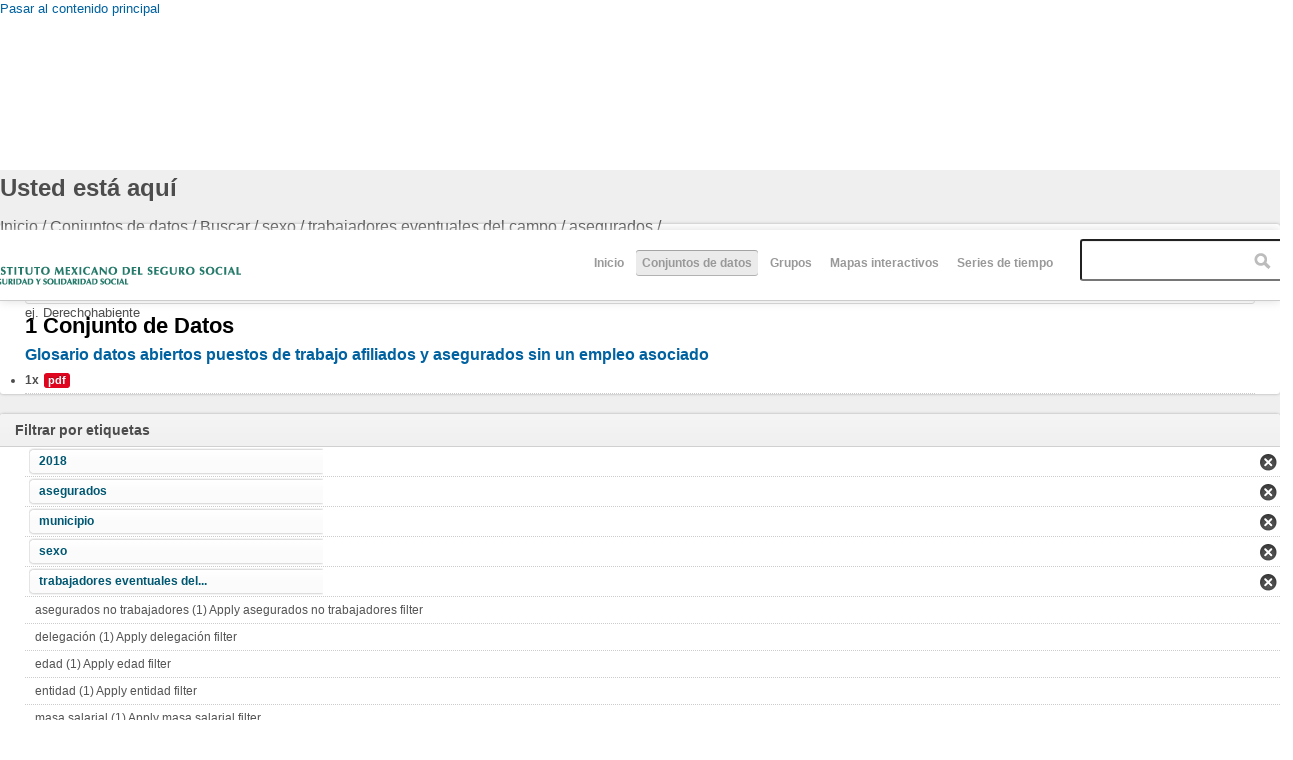

--- FILE ---
content_type: text/html; charset=utf-8
request_url: http://datos.imss.gob.mx/dataset/informaci%EF%BF%BD%EF%BF%BDn-en-salud?f%5B0%5D=field_tags%3A130&f%5B1%5D=field_tags%3A97&f%5B2%5D=field_tags%3A128&f%5B3%5D=field_tags%3A120&f%5B4%5D=field_tags%3A11
body_size: 7924
content:
<!DOCTYPE html PUBLIC "-//W3C//DTD HTML+RDFa 1.1//EN">
<html lang="es" dir="ltr" version="HTML+RDFa 1.1"
  xmlns:content="http://purl.org/rss/1.0/modules/content/"
  xmlns:dc="http://purl.org/dc/terms/"
  xmlns:foaf="http://xmlns.com/foaf/0.1/"
  xmlns:og="http://ogp.me/ns#"
  xmlns:rdfs="http://www.w3.org/2000/01/rdf-schema#"
  xmlns:sioc="http://rdfs.org/sioc/ns#"
  xmlns:sioct="http://rdfs.org/sioc/types#"
  xmlns:skos="http://www.w3.org/2004/02/skos/core#"
  xmlns:xsd="http://www.w3.org/2001/XMLSchema#"
  xmlns:owl="http://www.w3.org/2002/07/owl#"
  xmlns:rdf="http://www.w3.org/1999/02/22-rdf-syntax-ns#"
  xmlns:rss="http://purl.org/rss/1.0/"
  xmlns:site="http://datos.imss.gob.mx/ns#"
  xmlns:dcat="http://www.w3.org/ns/dcat#">
<head profile="http://www.w3.org/1999/xhtml/vocab">
  <meta http-equiv="Content-Type" content="text/html; charset=utf-8" />
<meta name="viewport" content="width=device-width, initial-scale=1, maximum-scale=1, minimum-scale=1, user-scalable=no" />
<meta name="Generator" content="Drupal 7 (http://drupal.org)" />
<link rel="shortcut icon" href="http://datos.imss.gob.mx/misc/faviconimss.ico" type="image/vnd.microsoft.icon" />
  <title>Datos Abiertos IMSS</title>  
  <style type="text/css" media="all">
@import url("http://datos.imss.gob.mx/modules/system/system.base.css?t9nd8t");
@import url("http://datos.imss.gob.mx/modules/system/system.menus.css?t9nd8t");
@import url("http://datos.imss.gob.mx/modules/system/system.messages.css?t9nd8t");
@import url("http://datos.imss.gob.mx/modules/system/system.theme.css?t9nd8t");
</style>
<style type="text/css" media="all">
@import url("http://datos.imss.gob.mx/profiles/dkan/modules/contrib/date/date_api/date.css?t9nd8t");
@import url("http://datos.imss.gob.mx/profiles/dkan/modules/contrib/date/date_popup/themes/datepicker.1.7.css?t9nd8t");
@import url("http://datos.imss.gob.mx/modules/field/theme/field.css?t9nd8t");
@import url("http://datos.imss.gob.mx/modules/node/node.css?t9nd8t");
@import url("http://datos.imss.gob.mx/profiles/dkan/modules/contrib/radix_layouts/radix_layouts.css?t9nd8t");
@import url("http://datos.imss.gob.mx/modules/user/user.css?t9nd8t");
@import url("http://datos.imss.gob.mx/profiles/dkan/modules/contrib/views/css/views.css?t9nd8t");
</style>
<style type="text/css" media="all">
@import url("http://datos.imss.gob.mx/profiles/dkan/libraries/chosen/chosen/chosen.css?t9nd8t");
@import url("http://datos.imss.gob.mx/profiles/dkan/modules/contrib/chosen/css/chosen-drupal.css?t9nd8t");
@import url("http://datos.imss.gob.mx/profiles/dkan/modules/contrib/ctools/css/ctools.css?t9nd8t");
@import url("http://datos.imss.gob.mx/profiles/dkan/modules/contrib/panels/css/panels.css?t9nd8t");
@import url("http://datos.imss.gob.mx/profiles/dkan/libraries/font_awesome/css/font-awesome.css?t9nd8t");
</style>
<style type="text/css" media="all">
@import url("http://datos.imss.gob.mx/profiles/dkan/themes/contrib/omega/omega/css/main.css?t9nd8t");
@import url("http://datos.imss.gob.mx/sites/all/themes/imss/style.css?t9nd8t");
@import url("http://datos.imss.gob.mx/sites/all/themes/imss/css/imss-custom.css?t9nd8t");
</style>
<style type="text/css" media="all">
@import url("http://datos.imss.gob.mx/profiles/dkan/themes/contrib/omega/alpha/css/alpha-reset.css?t9nd8t");
@import url("http://datos.imss.gob.mx/profiles/dkan/themes/contrib/omega/alpha/css/alpha-mobile.css?t9nd8t");
@import url("http://datos.imss.gob.mx/profiles/dkan/themes/contrib/omega/alpha/css/alpha-alpha.css?t9nd8t");
@import url("http://datos.imss.gob.mx/profiles/dkan/themes/contrib/omega/omega/css/formalize.css?t9nd8t");
@import url("http://datos.imss.gob.mx/profiles/dkan/themes/contrib/omega/omega/css/omega-text.css?t9nd8t");
@import url("http://datos.imss.gob.mx/profiles/dkan/themes/contrib/omega/omega/css/omega-branding.css?t9nd8t");
@import url("http://datos.imss.gob.mx/profiles/dkan/themes/contrib/omega/omega/css/omega-menu.css?t9nd8t");
@import url("http://datos.imss.gob.mx/profiles/dkan/themes/contrib/omega/omega/css/omega-forms.css?t9nd8t");
@import url("http://datos.imss.gob.mx/profiles/dkan/themes/contrib/omega/omega/css/omega-visuals.css?t9nd8t");
@import url("http://datos.imss.gob.mx/sites/all/themes/imss/css/dkan.css?t9nd8t");
</style>

<!--[if (lt IE 9)&(!IEMobile)]>
<style type="text/css" media="all">
@import url("http://datos.imss.gob.mx/profiles/dkan/themes/dkan/css/dkan-alpha-default.css?t9nd8t");
@import url("http://datos.imss.gob.mx/profiles/dkan/themes/dkan/css/dkan-alpha-default-normal.css?t9nd8t");
@import url("http://datos.imss.gob.mx/profiles/dkan/themes/contrib/omega/alpha/css/grid/alpha_default/normal/alpha-default-normal-12.css?t9nd8t");
</style>
<![endif]-->

<!--[if gte IE 9]><!-->
<style type="text/css" media="all and (min-width: 740px) and (min-device-width: 740px), (max-device-width: 800px) and (min-width: 740px) and (orientation:landscape)">
@import url("http://datos.imss.gob.mx/profiles/dkan/themes/dkan/css/dkan-alpha-default.css?t9nd8t");
@import url("http://datos.imss.gob.mx/profiles/dkan/themes/dkan/css/dkan-alpha-default-narrow.css?t9nd8t");
@import url("http://datos.imss.gob.mx/profiles/dkan/themes/contrib/omega/alpha/css/grid/alpha_default/narrow/alpha-default-narrow-12.css?t9nd8t");
</style>
<!--<![endif]-->

<!--[if gte IE 9]><!-->
<style type="text/css" media="all and (min-width: 980px) and (min-device-width: 980px), all and (max-device-width: 1024px) and (min-width: 1024px) and (orientation:landscape)">
@import url("http://datos.imss.gob.mx/profiles/dkan/themes/dkan/css/dkan-alpha-default.css?t9nd8t");
@import url("http://datos.imss.gob.mx/profiles/dkan/themes/dkan/css/dkan-alpha-default-normal.css?t9nd8t");
@import url("http://datos.imss.gob.mx/profiles/dkan/themes/contrib/omega/alpha/css/grid/alpha_default/normal/alpha-default-normal-12.css?t9nd8t");
</style>
<!--<![endif]-->
  <script type="text/javascript" src="http://datos.imss.gob.mx/profiles/dkan/modules/contrib/jquery_update/replace/jquery/1.7/jquery.min.js?v=1.7.1"></script>
<script type="text/javascript" src="http://datos.imss.gob.mx/misc/jquery.once.js?v=1.2"></script>
<script type="text/javascript" src="http://datos.imss.gob.mx/misc/drupal.js?t9nd8t"></script>
<script type="text/javascript" src="http://datos.imss.gob.mx/sites/default/files/languages/es_-EPNK5qm4pJ_NkcDlZLqEwm0IQJiCNEp6D0ebdEgc3E.js?t9nd8t"></script>
<script type="text/javascript" src="http://datos.imss.gob.mx/profiles/dkan/libraries/chosen/chosen/chosen.jquery.min.js?t9nd8t"></script>
<script type="text/javascript" src="http://datos.imss.gob.mx/sites/all/modules/google_analytics/googleanalytics.js?t9nd8t"></script>
<script type="text/javascript">
<!--//--><![CDATA[//><!--
(function(i,s,o,g,r,a,m){i["GoogleAnalyticsObject"]=r;i[r]=i[r]||function(){(i[r].q=i[r].q||[]).push(arguments)},i[r].l=1*new Date();a=s.createElement(o),m=s.getElementsByTagName(o)[0];a.async=1;a.src=g;m.parentNode.insertBefore(a,m)})(window,document,"script","//www.google-analytics.com/analytics.js","ga");ga("create", "UA-47165435-1", {"cookieDomain":"auto"});ga("set", "anonymizeIp", true);ga("send", "pageview");
//--><!]]>
</script>
<script type="text/javascript" src="http://datos.imss.gob.mx/profiles/dkan/modules/contrib/facetapi/facetapi.js?t9nd8t"></script>
<script type="text/javascript" src="http://datos.imss.gob.mx/profiles/dkan/themes/contrib/omega/omega/js/main.js?t9nd8t"></script>
<script type="text/javascript" src="http://datos.imss.gob.mx/profiles/dkan/themes/dkan/js/sitewide.js?t9nd8t"></script>
<script type="text/javascript" src="http://datos.imss.gob.mx/profiles/dkan/themes/contrib/omega/omega/js/jquery.formalize.js?t9nd8t"></script>
<script type="text/javascript" src="http://datos.imss.gob.mx/profiles/dkan/themes/contrib/omega/omega/js/omega-mediaqueries.js?t9nd8t"></script>
<script type="text/javascript">
<!--//--><![CDATA[//><!--
jQuery.extend(Drupal.settings, {"basePath":"\/","pathPrefix":"","ajaxPageState":{"theme":"imss","theme_token":"gIkecl1U62_D9CUBi6-MTs6ov9li2rI5-JzQN0_cGTk","js":{"profiles\/dkan\/modules\/contrib\/chosen\/chosen.js":1,"profiles\/dkan\/modules\/contrib\/jquery_update\/replace\/jquery\/1.7\/jquery.min.js":1,"misc\/jquery.once.js":1,"misc\/drupal.js":1,"public:\/\/languages\/es_-EPNK5qm4pJ_NkcDlZLqEwm0IQJiCNEp6D0ebdEgc3E.js":1,"profiles\/dkan\/libraries\/chosen\/chosen\/chosen.jquery.min.js":1,"sites\/all\/modules\/google_analytics\/googleanalytics.js":1,"0":1,"profiles\/dkan\/modules\/contrib\/facetapi\/facetapi.js":1,"profiles\/dkan\/themes\/contrib\/omega\/omega\/js\/main.js":1,"profiles\/dkan\/themes\/dkan\/js\/sitewide.js":1,"profiles\/dkan\/themes\/contrib\/omega\/omega\/js\/jquery.formalize.js":1,"profiles\/dkan\/themes\/contrib\/omega\/omega\/js\/omega-mediaqueries.js":1},"css":{"modules\/system\/system.base.css":1,"modules\/system\/system.menus.css":1,"modules\/system\/system.messages.css":1,"modules\/system\/system.theme.css":1,"profiles\/dkan\/modules\/contrib\/date\/date_api\/date.css":1,"profiles\/dkan\/modules\/contrib\/date\/date_popup\/themes\/datepicker.1.7.css":1,"modules\/field\/theme\/field.css":1,"modules\/node\/node.css":1,"profiles\/dkan\/modules\/contrib\/radix_layouts\/radix_layouts.css":1,"modules\/user\/user.css":1,"profiles\/dkan\/modules\/contrib\/views\/css\/views.css":1,"profiles\/dkan\/libraries\/chosen\/chosen\/chosen.css":1,"profiles\/dkan\/modules\/contrib\/chosen\/css\/chosen-drupal.css":1,"profiles\/dkan\/modules\/contrib\/ctools\/css\/ctools.css":1,"profiles\/dkan\/modules\/contrib\/panels\/css\/panels.css":1,"profiles\/dkan\/libraries\/font_awesome\/css\/font-awesome.css":1,"profiles\/dkan\/themes\/contrib\/omega\/omega\/css\/main.css":1,"sites\/all\/themes\/imss\/style.css":1,"sites\/all\/themes\/imss\/css\/imss-custom.css":1,"profiles\/dkan\/themes\/contrib\/omega\/alpha\/css\/alpha-reset.css":1,"profiles\/dkan\/themes\/contrib\/omega\/alpha\/css\/alpha-mobile.css":1,"profiles\/dkan\/themes\/contrib\/omega\/alpha\/css\/alpha-alpha.css":1,"profiles\/dkan\/themes\/contrib\/omega\/omega\/css\/formalize.css":1,"profiles\/dkan\/themes\/contrib\/omega\/omega\/css\/omega-text.css":1,"profiles\/dkan\/themes\/contrib\/omega\/omega\/css\/omega-branding.css":1,"profiles\/dkan\/themes\/contrib\/omega\/omega\/css\/omega-menu.css":1,"profiles\/dkan\/themes\/contrib\/omega\/omega\/css\/omega-forms.css":1,"profiles\/dkan\/themes\/contrib\/omega\/omega\/css\/omega-visuals.css":1,"sites\/all\/themes\/imss\/css\/dkan.css":1,"ie::normal::profiles\/dkan\/themes\/dkan\/css\/dkan-alpha-default.css":1,"ie::normal::profiles\/dkan\/themes\/dkan\/css\/dkan-alpha-default-normal.css":1,"ie::normal::profiles\/dkan\/themes\/contrib\/omega\/alpha\/css\/grid\/alpha_default\/normal\/alpha-default-normal-12.css":1,"narrow::profiles\/dkan\/themes\/dkan\/css\/dkan-alpha-default.css":1,"narrow::profiles\/dkan\/themes\/dkan\/css\/dkan-alpha-default-narrow.css":1,"profiles\/dkan\/themes\/contrib\/omega\/alpha\/css\/grid\/alpha_default\/narrow\/alpha-default-narrow-12.css":1,"normal::profiles\/dkan\/themes\/dkan\/css\/dkan-alpha-default.css":1,"normal::profiles\/dkan\/themes\/dkan\/css\/dkan-alpha-default-normal.css":1,"profiles\/dkan\/themes\/contrib\/omega\/alpha\/css\/grid\/alpha_default\/normal\/alpha-default-normal-12.css":1}},"chosen":{"selector":".node-form  select, .field-name-field-format select, .field-name-field-dataset-ref select","minimum":"0","minimum_width":200,"search_contains":false,"placeholder_text_multiple":"Choose some options","placeholder_text_single":"Choose an option","no_results_text":"No results match"},"facetapi":{"facets":[{"limit":20,"id":"facetapi-facet-search-apidatasets-block-field-resourcesfield-format","searcher":"search_api@datasets","realmName":"block","facetName":"field_resources:field_format","queryType":null,"widget":"facetapi_links"},{"limit":20,"id":"facetapi-facet-search-apidatasets-block-field-tags","searcher":"search_api@datasets","realmName":"block","facetName":"field_tags","queryType":null,"widget":"facetapi_links"},{"limit":20,"id":"facetapi-facet-search-apidatasets-block-field-license","searcher":"search_api@datasets","realmName":"block","facetName":"field_license","queryType":null,"widget":"facetapi_links"},{"limit":20,"id":"facetapi-facet-search-apidatasets-block-author","searcher":"search_api@datasets","realmName":"block","facetName":"author","queryType":null,"widget":"facetapi_links"},{"limit":20,"id":"facetapi-facet-search-apidatasets-block-og-group-ref","searcher":"search_api@datasets","realmName":"block","facetName":"og_group_ref","queryType":null,"widget":"facetapi_links"}]},"googleanalytics":{"trackOutbound":1,"trackMailto":1,"trackDownload":1,"trackDownloadExtensions":"7z|aac|arc|arj|asf|asx|avi|bin|csv|doc(x|m)?|dot(x|m)?|exe|flv|gif|gz|gzip|hqx|jar|jpe?g|js|mp(2|3|4|e?g)|mov(ie)?|msi|msp|pdf|phps|png|ppt(x|m)?|pot(x|m)?|pps(x|m)?|ppam|sld(x|m)?|thmx|qtm?|ra(m|r)?|sea|sit|tar|tgz|torrent|txt|wav|wma|wmv|wpd|xls(x|m|b)?|xlt(x|m)|xlam|xml|z|zip"},"omega":{"layouts":{"primary":"normal","order":["narrow","normal"],"queries":{"narrow":"all and (min-width: 740px) and (min-device-width: 740px), (max-device-width: 800px) and (min-width: 740px) and (orientation:landscape)","normal":"all and (min-width: 980px) and (min-device-width: 980px), all and (max-device-width: 1024px) and (min-width: 1024px) and (orientation:landscape)"}}}});
//--><!]]>
</script>
  <!--[if lt IE 9]><script src="http://html5shiv.googlecode.com/svn/trunk/html5.js"></script><![endif]-->
  <script src="https://cdnjs.cloudflare.com/ajax/libs/modernizr/2.8.3/modernizr.min.js"></script>
  <!-- Google Tag Manager -->
<script>(function(w,d,s,l,i){w[l]=w[l]||[];w[l].push({'gtm.start':
new Date().getTime(),event:'gtm.js'});var f=d.getElementsByTagName(s)[0],
j=d.createElement(s),dl=l!='dataLayer'?'&l='+l:'';j.async=true;j.src=
'https://www.googletagmanager.com/gtm.js?id='+i+dl;f.parentNode.insertBefore(j,f);
})(window,document,'script','dataLayer','GTM-PSS5VKT');</script>
<!-- End Google Tag Manager -->  
</head>
<body class="html not-front not-logged-in page-dataset page-dataset-informaci��n-en-salud context-dataset">
  <div id="skip-link">
    <a href="#main-content" class="element-invisible element-focusable">Pasar al contenido principal</a>
  </div>
    <div class="page clearfix" id="page">
      <header id="section-header" class="section section-header">
  <div id="zone-branding-wrapper" class="zone-wrapper zone-branding-wrapper clearfix">  
  <div id="zone-branding" class="zone zone-branding clearfix container-12">
    <div class="grid-12 region region-branding" id="region-branding">
  <div class="region-inner region-branding-inner">
        <div class="branding-data clearfix">
              <a href="http://www.imss.gob.mx" title="Inicio" rel="home" id="logo">
          <img src="http://datos.imss.gob.mx/sites/all/themes/imss/images/logo_imssgob_horizontal_0.png" alt="Inicio" />
        </a>
                </div>
        <div class="block block-system block-menu block-main-menu block-system-main-menu odd block-without-title" id="block-system-main-menu">
  <div class="block-inner clearfix">
                
    <div class="content clearfix">
      <ul class="menu"><li class="first leaf"><a href="/" title="">Inicio</a></li>
<li class="leaf active-trail"><a href="/dataset" title="" class="active-trail active">Conjuntos de datos</a></li>
<li class="leaf"><a href="/groups" title="">Grupos</a></li>
<li class="leaf"><a href="/mapas-interactivos" title="mapas">Mapas interactivos</a></li>
<li class="last leaf"><a href="https://public.tableau.com/profile/imss.cpe#!/vizhome/Histrico_4/Empleo_h?publish=yes" title="Series de tiempo ">Series de tiempo </a></li>
</ul>    </div>
  </div>
</div>
<div class="block block-dkan-sitewide block-dkan-sitewide-search-bar block-dkan-sitewide-dkan-sitewide-search-bar even block-without-title" id="block-dkan-sitewide-dkan-sitewide-search-bar">
  <div class="block-inner clearfix">
                
    <div class="content clearfix">
      <form action="/dataset/informaci%EF%BF%BD%EF%BF%BDn-en-salud" method="get" id="views-exposed-form-dataset-page" accept-charset="UTF-8"><div><div class="views-exposed-form">
  <div class="views-exposed-widgets clearfix">
          <div id="edit-query-0-wrapper" class="views-exposed-widget views-widget-filter-search_api_views_fulltext">
                  <label for="edit-query-0">
            Buscar          </label>
                        <div class="views-widget">
          <div class="form-item form-type-textfield form-item-query">
 <input placeholder="" type="text" id="edit-query-0" name="query" value="" size="30" maxlength="128" class="form-text" />
</div>
        </div>
                  <div class="description">
            ej. Derechohabiente          </div>
              </div>
                    <div class="views-exposed-widget views-submit-button">
      <input type="submit" id="edit-submit-dataset" name="" value="Aplicar" class="form-submit" />    </div>
      </div>
</div>
</div></form>    </div>
  </div>
</div>
  </div>
</div>  </div>
</div></header>    
      <section id="section-content" class="section section-content">
  <div id="zone-content-wrapper" class="zone-wrapper zone-content-wrapper clearfix">  
  <div id="zone-content" class="zone zone-content clearfix container-12">    
          <div id="toolbar" class="grid-12">
        <div id="breadcrumb"><h2 class="element-invisible">Usted está aquí</h2><div class="breadcrumb"><span class="inline odd first"><a href="/">Inicio</a></span> <span class="delimiter">/</span> <span class="inline even">Conjuntos de datos</span> <span class="delimiter">/</span> <span class="inline odd">Buscar</span> <span class="delimiter">/</span> <span class="inline even"><a href="/dataset/informaci%EF%BF%BD%EF%BF%BDn-en-salud?f[0]=field_tags%3A130&amp;f[1]=field_tags%3A97&amp;f[2]=field_tags%3A128" class="active">sexo</a></span> <span class="delimiter">/</span> <span class="inline odd"><a href="/dataset/informaci%EF%BF%BD%EF%BF%BDn-en-salud?f[0]=field_tags%3A130&amp;f[1]=field_tags%3A97&amp;f[2]=field_tags%3A128&amp;f[3]=field_tags%3A120" class="active">trabajadores eventuales del campo</a></span> <span class="delimiter">/</span> <span class="inline even">asegurados</span> <span class="delimiter">/</span> <span class="inline odd last"></span></div></div>
        <div id="actions"></div>
              </div>
            <a id="main-content"></a>
          <div class="grid-9 region region-content" id="region-content">
  <div class="region-inner region-content-inner">
    <a id="main-content"></a>
                <div class="block block-system block-main block-system-main odd block-without-title" id="block-system-main">
  <div class="block-inner clearfix">
                
    <div class="content clearfix">
      <div class="view view-dataset view-id-dataset view-display-id-page view-dom-id-844b0d20dc53c23fe37dc8fba5aeb055">
            <div class="view-header">
      1 Conjunto de Datos    </div>
  
      <div class="view-filters">
      <form action="/dataset/informaci%EF%BF%BD%EF%BF%BDn-en-salud" method="get" id="views-exposed-form-dataset-page" accept-charset="UTF-8"><div><div class="views-exposed-form">
  <div class="views-exposed-widgets clearfix">
          <div id="edit-query-wrapper" class="views-exposed-widget views-widget-filter-search_api_views_fulltext">
                  <label for="edit-query">
            Buscar          </label>
                        <div class="views-widget">
          <div class="form-item form-type-textfield form-item-query">
 <input placeholder="" type="text" id="edit-query" name="query" value="" size="30" maxlength="128" class="form-text" />
</div>
        </div>
                  <div class="description">
            ej. Derechohabiente          </div>
              </div>
                    <div class="views-exposed-widget views-submit-button">
      <input type="submit" id="edit-submit-dataset" name="" value="Aplicar" class="form-submit" />    </div>
      </div>
</div>
</div></form>    </div>
  
  
      <div class="view-content">
        <div class="views-row views-row-1 views-row-odd views-row-first views-row-last">
    <article about="/dataset/glosario-datos-abiertos-puestos-de-trabajo-afiliados-y-asegurados-sin-un-empleo-asociado" typeof="sioc:Item foaf:Document" class="node node-dataset node-teaser node-published node-not-promoted node-not-sticky author-admin odd clearfix" id="node-dataset-349">
        <header>
    <h2 class="node-title"><a href="/dataset/glosario-datos-abiertos-puestos-de-trabajo-afiliados-y-asegurados-sin-un-empleo-asociado" title="Glosario datos abiertos puestos de trabajo afiliados y asegurados sin un empleo asociado">Glosario datos abiertos puestos de trabajo afiliados y asegurados sin un empleo asociado</a></h2>
  </header>
    <span property="dc:title" content="Glosario datos abiertos puestos de trabajo afiliados y asegurados sin un empleo asociado" class="rdf-meta element-hidden"></span>  
  <div class="content clearfix">
    <div class="data-and-resources"><div class="form-item form-type-item">
  <div class="item-list"><ul class="resource-list"><li class="first last"><span class="count-resource">1x</span><a href="/dataset/glosario-datos-abiertos-puestos-de-trabajo-afiliados-y-asegurados-sin-un-empleo-asociado" class="label" title="Recursos: Glosario datos abiertos puestos de trabajo afiliados y asegurados sin un empleo asociado" data-format="pdf">pdf</a></li></ul></div>
</div>
</div>  </div>
  
  <div class="clearfix">
          <nav class="links node-links clearfix"></nav>
    
      </div>
</article>
  </div>
    </div>
  
  
  
  
  
  
</div>    </div>
  </div>
</div>
      </div>
</div>
<aside class="grid-3 region region-sidebar-first" id="region-sidebar-first">
  <div class="region-inner region-sidebar-first-inner">
    <section class="block block-facetapi block-dqcrnp6ckp1cszasnb6zqfty9avea0mp block-facetapi-dqcrnp6ckp1cszasnb6zqfty9avea0mp odd" id="block-facetapi-dqcrnp6ckp1cszasnb6zqfty9avea0mp">
  <div class="block-inner clearfix">
              <h2 class="block-title">Filtrar por etiquetas</h2>
            
    <div class="content clearfix">
      <div class="item-list"><ul class="facetapi-facetapi-links facetapi-facet-field-tags" id="facetapi-facet-search-apidatasets-block-field-tags"><li class="leaf first"><a href="/dataset/informaci%EF%BF%BD%EF%BF%BDn-en-salud?f[0]=field_tags%3A130&amp;f[1]=field_tags%3A128&amp;f[2]=field_tags%3A120&amp;f[3]=field_tags%3A11" rel="nofollow" class="facetapi-active" id="facetapi-link--2">2018</a></li><li class="leaf"><a href="/dataset/informaci%EF%BF%BD%EF%BF%BDn-en-salud?f[0]=field_tags%3A130&amp;f[1]=field_tags%3A97&amp;f[2]=field_tags%3A128&amp;f[3]=field_tags%3A120" rel="nofollow" class="facetapi-active" id="facetapi-link--3">asegurados</a></li><li class="leaf"><a href="/dataset/informaci%EF%BF%BD%EF%BF%BDn-en-salud?f[0]=field_tags%3A97&amp;f[1]=field_tags%3A128&amp;f[2]=field_tags%3A120&amp;f[3]=field_tags%3A11" rel="nofollow" class="facetapi-active" id="facetapi-link--4">municipio</a></li><li class="leaf"><a href="/dataset/informaci%EF%BF%BD%EF%BF%BDn-en-salud?f[0]=field_tags%3A130&amp;f[1]=field_tags%3A97&amp;f[2]=field_tags%3A120&amp;f[3]=field_tags%3A11" rel="nofollow" class="facetapi-active" id="facetapi-link--5">sexo</a></li><li class="leaf"><a href="/dataset/informaci%EF%BF%BD%EF%BF%BDn-en-salud?f[0]=field_tags%3A130&amp;f[1]=field_tags%3A97&amp;f[2]=field_tags%3A128&amp;f[3]=field_tags%3A11" rel="nofollow" class="facetapi-active" id="facetapi-link--6">trabajadores eventuales del...</a></li><li class="leaf"><a href="/dataset/informaci%EF%BF%BD%EF%BF%BDn-en-salud?f[0]=field_tags%3A130&amp;f[1]=field_tags%3A97&amp;f[2]=field_tags%3A128&amp;f[3]=field_tags%3A120&amp;f[4]=field_tags%3A11&amp;f[5]=field_tags%3A118" rel="nofollow" class="facetapi-inactive" id="facetapi-link--7">asegurados no trabajadores (1)<span class="element-invisible"> Apply asegurados no trabajadores filter </span></a></li><li class="leaf"><a href="/dataset/informaci%EF%BF%BD%EF%BF%BDn-en-salud?f[0]=field_tags%3A130&amp;f[1]=field_tags%3A97&amp;f[2]=field_tags%3A128&amp;f[3]=field_tags%3A120&amp;f[4]=field_tags%3A11&amp;f[5]=field_tags%3A131" rel="nofollow" class="facetapi-inactive" id="facetapi-link--8">delegación (1)<span class="element-invisible"> Apply delegación filter </span></a></li><li class="leaf"><a href="/dataset/informaci%EF%BF%BD%EF%BF%BDn-en-salud?f[0]=field_tags%3A130&amp;f[1]=field_tags%3A97&amp;f[2]=field_tags%3A128&amp;f[3]=field_tags%3A120&amp;f[4]=field_tags%3A11&amp;f[5]=field_tags%3A127" rel="nofollow" class="facetapi-inactive" id="facetapi-link--9">edad (1)<span class="element-invisible"> Apply edad filter </span></a></li><li class="leaf"><a href="/dataset/informaci%EF%BF%BD%EF%BF%BDn-en-salud?f[0]=field_tags%3A130&amp;f[1]=field_tags%3A97&amp;f[2]=field_tags%3A128&amp;f[3]=field_tags%3A120&amp;f[4]=field_tags%3A11&amp;f[5]=field_tags%3A129" rel="nofollow" class="facetapi-inactive" id="facetapi-link--10">entidad (1)<span class="element-invisible"> Apply entidad filter </span></a></li><li class="leaf"><a href="/dataset/informaci%EF%BF%BD%EF%BF%BDn-en-salud?f[0]=field_tags%3A130&amp;f[1]=field_tags%3A97&amp;f[2]=field_tags%3A128&amp;f[3]=field_tags%3A120&amp;f[4]=field_tags%3A11&amp;f[5]=field_tags%3A12" rel="nofollow" class="facetapi-inactive" id="facetapi-link--11">masa salarial (1)<span class="element-invisible"> Apply masa salarial filter </span></a></li><li class="leaf"><a href="/dataset/informaci%EF%BF%BD%EF%BF%BDn-en-salud?f[0]=field_tags%3A130&amp;f[1]=field_tags%3A97&amp;f[2]=field_tags%3A128&amp;f[3]=field_tags%3A120&amp;f[4]=field_tags%3A11&amp;f[5]=field_tags%3A124" rel="nofollow" class="facetapi-inactive" id="facetapi-link--12">rango salarial en veces el SM (1)<span class="element-invisible"> Apply rango salarial en veces el SM filter </span></a></li><li class="leaf"><a href="/dataset/informaci%EF%BF%BD%EF%BF%BDn-en-salud?f[0]=field_tags%3A130&amp;f[1]=field_tags%3A97&amp;f[2]=field_tags%3A128&amp;f[3]=field_tags%3A120&amp;f[4]=field_tags%3A11&amp;f[5]=field_tags%3A125" rel="nofollow" class="facetapi-inactive" id="facetapi-link--13">rango salarial en veces UMA (1)<span class="element-invisible"> Apply rango salarial en veces UMA filter </span></a></li><li class="leaf"><a href="/dataset/informaci%EF%BF%BD%EF%BF%BDn-en-salud?f[0]=field_tags%3A130&amp;f[1]=field_tags%3A97&amp;f[2]=field_tags%3A128&amp;f[3]=field_tags%3A120&amp;f[4]=field_tags%3A11&amp;f[5]=field_tags%3A72" rel="nofollow" class="facetapi-inactive" id="facetapi-link--14">salario (1)<span class="element-invisible"> Apply salario filter </span></a></li><li class="leaf"><a href="/dataset/informaci%EF%BF%BD%EF%BF%BDn-en-salud?f[0]=field_tags%3A130&amp;f[1]=field_tags%3A97&amp;f[2]=field_tags%3A128&amp;f[3]=field_tags%3A120&amp;f[4]=field_tags%3A11&amp;f[5]=field_tags%3A123" rel="nofollow" class="facetapi-inactive" id="facetapi-link--15">sector económico (1)<span class="element-invisible"> Apply sector económico filter </span></a></li><li class="leaf"><a href="/dataset/informaci%EF%BF%BD%EF%BF%BDn-en-salud?f[0]=field_tags%3A130&amp;f[1]=field_tags%3A97&amp;f[2]=field_tags%3A128&amp;f[3]=field_tags%3A120&amp;f[4]=field_tags%3A11&amp;f[5]=field_tags%3A132" rel="nofollow" class="facetapi-inactive" id="facetapi-link--16">subdelegación (1)<span class="element-invisible"> Apply subdelegación filter </span></a></li><li class="leaf"><a href="/dataset/informaci%EF%BF%BD%EF%BF%BDn-en-salud?f[0]=field_tags%3A130&amp;f[1]=field_tags%3A97&amp;f[2]=field_tags%3A128&amp;f[3]=field_tags%3A120&amp;f[4]=field_tags%3A11&amp;f[5]=field_tags%3A126" rel="nofollow" class="facetapi-inactive" id="facetapi-link--17">tamaño de patrón (1)<span class="element-invisible"> Apply tamaño de patrón filter </span></a></li><li class="leaf"><a href="/dataset/informaci%EF%BF%BD%EF%BF%BDn-en-salud?f[0]=field_tags%3A130&amp;f[1]=field_tags%3A97&amp;f[2]=field_tags%3A128&amp;f[3]=field_tags%3A120&amp;f[4]=field_tags%3A11&amp;f[5]=field_tags%3A119" rel="nofollow" class="facetapi-inactive" id="facetapi-link--18">trabajadores eventuales... (1)<span class="element-invisible"> Apply trabajadores eventuales... filter </span></a></li><li class="leaf"><a href="/dataset/informaci%EF%BF%BD%EF%BF%BDn-en-salud?f[0]=field_tags%3A130&amp;f[1]=field_tags%3A97&amp;f[2]=field_tags%3A128&amp;f[3]=field_tags%3A120&amp;f[4]=field_tags%3A11&amp;f[5]=field_tags%3A122" rel="nofollow" class="facetapi-inactive" id="facetapi-link--19">trabajadores permanentes del... (1)<span class="element-invisible"> Apply trabajadores permanentes del... filter </span></a></li><li class="leaf last"><a href="/dataset/informaci%EF%BF%BD%EF%BF%BDn-en-salud?f[0]=field_tags%3A130&amp;f[1]=field_tags%3A97&amp;f[2]=field_tags%3A128&amp;f[3]=field_tags%3A120&amp;f[4]=field_tags%3A11&amp;f[5]=field_tags%3A121" rel="nofollow" class="facetapi-inactive" id="facetapi-link--20">trabajadores permanentes... (1)<span class="element-invisible"> Apply trabajadores permanentes... filter </span></a></li></ul></div>    </div>
  </div>
</section>
<section class="block block-facetapi block-yw6mj3gajf0lypnlpa433bf9gi8qdwd9 block-facetapi-yw6mj3gajf0lypnlpa433bf9gi8qdwd9 even" id="block-facetapi-yw6mj3gajf0lypnlpa433bf9gi8qdwd9">
  <div class="block-inner clearfix">
              <h2 class="block-title">Filtrar por recursos » formato</h2>
            
    <div class="content clearfix">
      <div class="item-list"><ul class="facetapi-facetapi-links facetapi-facet-field-resourcesfield-format" id="facetapi-facet-search-apidatasets-block-field-resourcesfield-format"><li class="leaf first last"><a href="/dataset/informaci%EF%BF%BD%EF%BF%BDn-en-salud?f[0]=field_tags%3A130&amp;f[1]=field_tags%3A97&amp;f[2]=field_tags%3A128&amp;f[3]=field_tags%3A120&amp;f[4]=field_tags%3A11&amp;f[5]=field_resources%253Afield_format%3A44" rel="nofollow" class="facetapi-inactive" id="facetapi-link">pdf (1)<span class="element-invisible"> Apply pdf filter </span></a></li></ul></div>    </div>
  </div>
</section>
<section class="block block-facetapi block-vbbdnnwyupc3pxcnxoq4e4ds4sau4w7s block-facetapi-vbbdnnwyupc3pxcnxoq4e4ds4sau4w7s odd" id="block-facetapi-vbbdnnwyupc3pxcnxoq4e4ds4sau4w7s">
  <div class="block-inner clearfix">
              <h2 class="block-title">Filtrar por publisher</h2>
            
    <div class="content clearfix">
      <div class="item-list"><ul class="facetapi-facetapi-links facetapi-facet-og-group-ref" id="facetapi-facet-search-apidatasets-block-og-group-ref"><li class="leaf first last"><a href="/dataset/informaci%EF%BF%BD%EF%BF%BDn-en-salud?f[0]=field_tags%3A130&amp;f[1]=field_tags%3A97&amp;f[2]=field_tags%3A128&amp;f[3]=field_tags%3A120&amp;f[4]=field_tags%3A11&amp;f[5]=og_group_ref%3A16" rel="nofollow" class="facetapi-inactive" id="facetapi-link--23">Puestos de trabajo... (1)<span class="element-invisible"> Apply Puestos de trabajo... filter </span></a></li></ul></div>    </div>
  </div>
</section>
<section class="block block-facetapi block-wsvi1enuxwf4rz08n9fg2wvfq0gs5h2a block-facetapi-wsvi1enuxwf4rz08n9fg2wvfq0gs5h2a even" id="block-facetapi-wsvi1enuxwf4rz08n9fg2wvfq0gs5h2a">
  <div class="block-inner clearfix">
              <h2 class="block-title">Filtrar por autor</h2>
            
    <div class="content clearfix">
      <div class="item-list"><ul class="facetapi-facetapi-links facetapi-facet-author" id="facetapi-facet-search-apidatasets-block-author"><li class="leaf first last"><a href="/dataset/informaci%EF%BF%BD%EF%BF%BDn-en-salud?f[0]=field_tags%3A130&amp;f[1]=field_tags%3A97&amp;f[2]=field_tags%3A128&amp;f[3]=field_tags%3A120&amp;f[4]=field_tags%3A11&amp;f[5]=author%3A1" rel="nofollow" class="facetapi-inactive" id="facetapi-link--22">admin (1)<span class="element-invisible"> Apply admin filter </span></a></li></ul></div>    </div>
  </div>
</section>
<section class="block block-facetapi block-y0bmt1wn50b9ocumeoazc1hpkimksq2a block-facetapi-y0bmt1wn50b9ocumeoazc1hpkimksq2a odd" id="block-facetapi-y0bmt1wn50b9ocumeoazc1hpkimksq2a">
  <div class="block-inner clearfix">
              <h2 class="block-title">Filtrar por licencia</h2>
            
    <div class="content clearfix">
      <div class="item-list"><ul class="facetapi-facetapi-links facetapi-facet-field-license" id="facetapi-facet-search-apidatasets-block-field-license"><li class="leaf first last"><a href="/dataset/informaci%EF%BF%BD%EF%BF%BDn-en-salud?f[0]=field_tags%3A130&amp;f[1]=field_tags%3A97&amp;f[2]=field_tags%3A128&amp;f[3]=field_tags%3A120&amp;f[4]=field_tags%3A11&amp;f[5]=field_license%3Alic-mx" rel="nofollow" class="facetapi-inactive" id="facetapi-link--21">lic-mx (1)<span class="element-invisible"> Apply lic-mx filter </span></a></li></ul></div>    </div>
  </div>
</section>
  </div>
</aside>      </div>
</div></section>    
  
      <footer id="section-footer" class="section section-footer">
  <div id="zone-footer-wrapper" class="zone-wrapper zone-footer-wrapper clearfix">  
  <div id="zone-footer" class="zone zone-footer clearfix container-12">
    <div class="grid-12 region region-footer" id="region-footer">
  <div class="region-inner region-footer-inner">
    <section class="block block-imss block-imss-footer block-imss-imss-footer odd" id="block-imss-imss-footer">
  <div class="block-inner clearfix">
            
    <div class="content clearfix">
      

<p><img width="941" height="50" alt="pie de página" src="/sites/all/themes/imss/images/pie_pagina.png" p=""></p>

<div id="footer_bajo"><br>
      <!--Instituto Mexicano del Seguro Social - 2020 -
      <a target="_blank" rel="noopener noreferrer" href="http://www.imss.gob.mx/politica-privacidad">Pol&iacute;ticas de privacidad</a> - <a target="_blank" rel="noopener noreferrer" href="http://www.imss.gob.mx/aviso-legal">Aviso legal</a><br>--><a href="mailto:datos.imss@imss.gob.mx">CONTACTO</a><br>

</div>

<script type="text/javascript">
jQuery( document ).ready(function() {

        jQuery('#block-dkan-sitewide-demo-front-dkan-add-front > .block-inner > .content > .add').append('<br/> Tutorial: <a href="/sites/default/files/VideoMapaEmpleoySalario.mp4" alt="" target="_blank" rel="noopener noreferrer">"Guía de uso del mapa interactivo"</a>');

jQuery('#mapa-interactivo').html(
      '<div style="width:100%;text-align:center;"><img style="width:100%" src="/sites/all/statics/header_2.jpg" alt""/></div><div style="margin-top:10px;"><div style="width:100%;float:left;margin-bottom:20px;"><div style="position:absolute;"><img src="/sites/all/statics/ico1-100.jpg" alt="" style="vertical-align:middle;width:40px;margin-top: -10px;"></div><div style="margin-left:55px;min-height:50px;"><span><a style="color:#333;font-size:15px;font-weight:bold" href="https://public.tableau.com/app/profile/imss.cpe/viz/TAinicio_0/Portada" target="_blank" rel="noopener noreferrer">Puestos de trabajo registrados por los patrones en el IMSS, su salario registrado y patrones afiliados.</a></span></div><div style="width:30%;float:left;"><ul style="font-size:12px;" type="circle"><li><span><a href="https://public.tableau.com/app/profile/imss.cpe/viz/TAEmpleoySalario2000-2005/EmpleoySalario" target="_blank" rel="noopener noreferrer" style="color:#4d4d4d;">Mapa interactivo (2000-2005)</a></span></li><li><span><a href="https://public.tableau.com/app/profile/imss.cpe/viz/TAEmpleoySalario2006-2010/EmpleoySalario" target="_blank" rel="noopener noreferrer" style="color:#4d4d4d;">Mapa interactivo (2006-2010)</a></span></li></ul></div><div style="width:30%;float:left;"><ul style="font-size:12px;" type="circle"><li><span><a href="https://public.tableau.com/app/profile/imss.cpe/viz/TAEmpleoySalario2011-2014/EmpleoySalario" target="_blank" rel="noopener noreferrer" style="color:#4d4d4d;">Mapa interactivo (2011-2014)</a></span></li><li><span><a href="https://public.tableau.com/app/profile/imss.cpe/viz/TAEmpleoySalario2015-2018/EmpleoySalario" target="_blank" rel="noopener noreferrer" style="color:#4d4d4d;">Mapa interactivo (2015-2018)</a></span></li></ul></div><div style="width:30%;float:left;"><ul style="font-size:12px;" type="circle"><li><span><a href="https://public.tableau.com/app/profile/imss.cpe/viz/TAEmpleoySalario2019-2022/EmpleoySalario#1" target="_blank" rel="noopener noreferrer" style="color:#4d4d4d;">Mapa interactivo (2019-2022)</a></span></li><li><span><a href="https://public.tableau.com/app/profile/imss.cpe/viz/TAempleoysalario_0/EmpleoySalario" target="_blank" rel="noopener noreferrer" style="color:#4d4d4d;">Mapa interactivo (2023-2026)</a></span></li></ul></div></div>    <div style="width:100%;float:left;margin-bottom:20px;"><div style="width:30%;float:left;"><ul style="font-size:12px;" type="circle"><li><span><a href="https://public.tableau.com/app/profile/imss.cpe/viz/TAPatrones/Patrones"target="_blank" rel="noopener noreferrer" style="color:#4d4d4d;">Mapa interactivo Patrones(2000-2026)</a></span></li></ul></div></div><div style="width:100%;float:left;margin-bottom:20px;"><div style="position:absolute;"><img src="/sites/all/statics/ico3-100.jpg" alt="" style="vertical-align:middle;width:40px;margin-top: -10px;"></div><div style="margin-left:55px;min-height:50px;"><span style="color:#333;font-size:22px; font-weight:bold;"><a target="_blank" rel="noopener noreferrer" href="https://public.tableau.com/app/profile/imss.cpe/viz/AmpliacindeBase-Inicio/Portada?publish=yes" style="color:#333;font-size:15px;font-weight:bold">Tableros de Ampliación de la Base</a></span></div><div style="width:100%;float:left;"><ul style="font-size:12px;" type="circle"><li><span><a href="https://public.tableau.com/app/profile/imss.cpe/viz/FaseIProgramapilotodeincorporacindePersonasTrabajadorasdelHogar/PTH" target="_blank" rel="noopener noreferrer" style="color:#4d4d4d;">Mapa interactivo programa piloto de personas trabajadoras del hogar fase I (2019-2020)</a></span></li><li><span><a href="https://public.tableau.com/app/profile/imss.cpe/viz/FaseIIProgramapilotodeincorporacindePersonasTrabajadorasdelHogar/PTH" target="_blank" rel="noopener noreferrer" style="color:#4d4d4d;">Mapa interactivo programa piloto de personas trabajadoras del hogar fase II (2020-2023)</a></span></li><li><span><a href="https://public.tableau.com/app/profile/imss.cpe/viz/EsquemadeincorporacindePersonasTrabajadorasIndependientes/PTI" target="_blank" rel="noopener noreferrer" style="color:#4d4d4d;">Mapa interactivo esquema de incorporación de personas trabajadoras independientes (PTI) (2021-2026)</a></span></li><li><span><a href="https://public.tableau.com/app/profile/imss.cpe/viz/EsquemadeincorporacindePersonasTrabajadorasdelHogar/ProgramadeincorporacindePersonasTrabajadorasdelHogar" target="_blank" rel="noopener noreferrer" style="color:#4d4d4d;">Mapa interactivo esquema de incorporación de personas trabajadoras del hogar (PTH) (2023-2026)</a></span></li><li><span><a href="https://public.tableau.com/app/profile/imss.cpe/viz/ProgramaPilotodePersonasTrabajadorasdePlataformasDigitales/PruebaPilotodeIncorporacindePTPD" target="_blank" rel="noopener noreferrer" style="color:#4d4d4d;">Prueba Piloto de Afiliación de Personas Trabajadoras de Plataformas Digitales (PTPD) (2025-2026) </a></span></li></ul></div></div><div style="width:100%;float:left;margin-bottom:20px;"><div style="position:absolute;"><img src="/sites/all/statics/ico2-100.jpg" alt="" style="vertical-align:middle;width:40px;margin-top: -10px;"></div><div style="margin-left:55px;min-height:50px;"><span style="color:#333;font-size:22px; font-weight:bold;"><a target="_blank" rel="noopener noreferrer" href="https://public.tableau.com/app/profile/imss.cpe/viz/PDAinicio_0/Portada" style="color:#333;font-size:15px;font-weight:bold">Población derechohabiente adscrita</a></span></div><div style="width:100%;float:left;"><ul style="font-size:12px;" type="circle"><li><span><a href="https://public.tableau.com/app/profile/imss.cpe/viz/PDAinicio_0/Portada" target="_blank" rel="noopener noreferrer" style="color:#4d4d4d;">Mapa interactivo (2011-2026)</a></span></li></ul></div></div></div>'
      );
});

</script>


<!-- Start Alexa Certify Javascript -->

	<!-- 
<script type="text/javascript">

_atrk_opts = { atrk_acct:"lPw6j1a4ZP008q", domain:"imss.gob.mx",dynamic: true};

(function() { var as = document.createElement('script'); as.type = 'text/javascript'; as.async = true; as.src = "https://d31qbv1cthcecs.cloudfront.net/atrk.js"; var s = document.getElementsByTagName('script')[0];s.parentNode.insertBefore(as, s); })();

</script>

<noscript>&lt;img src="https://d5nxst8fruw4z.cloudfront.net/atrk.gif?account=lPw6j1a4ZP008q" style="display:none" height="1" width="1" alt="" /&gt;</noscript>
 -->
<!-- End Alexa Certify Javascript -->


    </div>
  </div>
</section>
  </div>
</div>  </div>
</div></footer>  </div>  <script type="text/javascript" src="http://datos.imss.gob.mx/profiles/dkan/modules/contrib/chosen/chosen.js?t9nd8t"></script>
<!-- Google Tag Manager (noscript) -->
<noscript><iframe src="https://www.googletagmanager.com/ns.html?id=GTM-PSS5VKT"
height="0" width="0" style="display:none;visibility:hidden"></iframe></noscript>
<!-- End Google Tag Manager (noscript) -->
<script type="text/javascript" src="/_Incapsula_Resource?SWJIYLWA=719d34d31c8e3a6e6fffd425f7e032f3&ns=2&cb=1635197328" async></script></body>
</html>



--- FILE ---
content_type: application/javascript
request_url: http://datos.imss.gob.mx/_Incapsula_Resource?SWJIYLWA=719d34d31c8e3a6e6fffd425f7e032f3&ns=2&cb=1635197328
body_size: 19463
content:
var _0x753d=['\x77\x36\x58\x43\x74\x44\x62\x43\x6d\x38\x4f\x61\x4a\x67\x3d\x3d','\x77\x37\x59\x43\x43\x73\x4b\x78\x77\x35\x33\x43\x6c\x52\x78\x57\x47\x63\x4b\x63\x77\x70\x37\x43\x74\x67\x3d\x3d','\x62\x38\x4f\x48\x77\x37\x64\x47\x5a\x46\x34\x3d','\x77\x36\x50\x43\x6d\x38\x4b\x68\x51\x44\x37\x44\x6d\x55\x63\x72\x77\x71\x50\x43\x6d\x53\x34\x3d','\x50\x41\x4c\x44\x70\x44\x31\x64\x77\x6f\x63\x3d','\x77\x71\x4e\x6b\x77\x70\x7a\x44\x69\x30\x72\x43\x6d\x43\x35\x4e\x47\x4d\x4f\x75\x77\x71\x62\x44\x6f\x63\x4f\x64','\x77\x71\x4c\x43\x70\x47\x6e\x44\x71\x47\x33\x44\x73\x77\x3d\x3d','\x77\x71\x72\x44\x71\x4d\x4b\x39\x77\x6f\x4c\x43\x6c\x31\x54\x44\x73\x69\x38\x2f\x64\x6c\x46\x36\x4b\x6a\x78\x47\x77\x36\x5a\x54\x53\x63\x4b\x33\x77\x36\x72\x44\x67\x63\x4b\x63\x77\x34\x41\x3d','\x77\x37\x73\x43\x77\x35\x52\x64\x42\x63\x4f\x7a\x4d\x73\x4b\x75\x77\x34\x44\x43\x6d\x4d\x4f\x45\x77\x70\x74\x49\x77\x72\x50\x43\x75\x73\x4b\x46\x66\x6b\x48\x44\x76\x73\x4f\x62\x65\x44\x73\x3d','\x77\x71\x76\x44\x76\x38\x4b\x35\x77\x72\x44\x43\x6c\x6c\x4d\x3d','\x77\x71\x72\x44\x71\x4d\x4b\x7a\x77\x72\x62\x43\x6a\x30\x58\x44\x73\x7a\x5a\x77\x58\x57\x64\x69\x49\x52\x31\x4e\x77\x37\x70\x4f\x54\x63\x4b\x39\x77\x37\x54\x44\x73\x73\x4b\x4b\x77\x35\x45\x72\x43\x4d\x4b\x6a\x65\x73\x4b\x42\x4a\x6c\x34\x3d','\x77\x71\x42\x39\x58\x54\x4a\x50\x77\x34\x77\x3d','\x77\x70\x68\x55\x77\x6f\x62\x44\x72\x31\x33\x43\x69\x44\x4e\x4a\x44\x38\x4f\x2f\x77\x72\x33\x44\x6b\x63\x4f\x41\x50\x73\x4b\x45\x53\x7a\x68\x4d\x45\x73\x4f\x53\x77\x72\x6b\x3d','\x59\x38\x4f\x2f\x77\x36\x52\x65\x77\x34\x54\x44\x76\x46\x42\x4a\x41\x4d\x4b\x68\x57\x6c\x54\x43\x73\x4d\x4f\x52\x4e\x32\x77\x72\x46\x38\x4f\x50\x43\x4d\x4b\x47\x77\x71\x49\x4a\x77\x37\x58\x43\x75\x6e\x2f\x43\x6e\x63\x4f\x50\x49\x73\x4b\x54\x55\x57\x64\x70\x77\x37\x77\x68\x66\x58\x34\x3d','\x77\x70\x33\x44\x75\x38\x4b\x59\x77\x36\x50\x44\x71\x53\x52\x43\x77\x6f\x7a\x44\x71\x6c\x2f\x43\x67\x63\x4b\x36\x44\x44\x66\x44\x6e\x38\x4f\x58\x4e\x6b\x6a\x43\x73\x31\x6f\x30\x4c\x63\x4b\x6c\x77\x6f\x66\x43\x69\x63\x4f\x67\x55\x47\x55\x3d','\x77\x72\x56\x33\x57\x79\x4a\x65\x77\x34\x77\x42\x58\x69\x4e\x64\x77\x6f\x39\x36\x77\x72\x35\x32\x77\x71\x77\x3d','\x62\x73\x4b\x66\x56\x78\x67\x76\x77\x36\x63\x3d','\x77\x70\x62\x43\x72\x4d\x4b\x48\x77\x72\x48\x44\x71\x6d\x58\x44\x6a\x77\x3d\x3d','\x77\x6f\x74\x43\x77\x70\x51\x2b\x77\x37\x45\x44\x45\x6c\x52\x6c\x77\x70\x6c\x37\x41\x56\x2f\x43\x67\x77\x3d\x3d','\x77\x70\x77\x4f\x77\x71\x54\x44\x6c\x73\x4b\x7a\x48\x67\x3d\x3d','\x77\x35\x59\x30\x77\x34\x42\x45\x43\x63\x4f\x76\x50\x67\x3d\x3d','\x54\x4d\x4b\x52\x49\x6e\x48\x44\x6b\x73\x4b\x47\x77\x70\x37\x44\x6b\x73\x4b\x63\x48\x38\x4f\x32\x77\x72\x6f\x54\x57\x77\x3d\x3d','\x63\x55\x6a\x43\x6b\x38\x4b\x67\x77\x36\x54\x43\x73\x51\x3d\x3d','\x77\x34\x7a\x43\x74\x73\x4b\x67\x53\x6a\x7a\x44\x67\x6b\x41\x3d','\x77\x35\x66\x43\x71\x54\x33\x43\x71\x63\x4f\x64\x4a\x6b\x35\x48\x77\x36\x54\x43\x73\x43\x4d\x3d','\x53\x56\x59\x62\x77\x72\x45\x62\x77\x37\x56\x73\x77\x34\x4d\x5a\x77\x6f\x7a\x44\x68\x58\x58\x44\x68\x51\x3d\x3d','\x77\x36\x48\x43\x70\x55\x2f\x44\x67\x38\x4f\x48\x59\x51\x3d\x3d','\x49\x63\x4f\x50\x54\x67\x3d\x3d','\x77\x70\x63\x59\x59\x63\x4b\x77\x4e\x78\x48\x43\x72\x78\x77\x55\x57\x42\x55\x47\x77\x35\x35\x54\x66\x6a\x58\x44\x69\x41\x34\x3d','\x77\x35\x49\x77\x77\x35\x31\x45\x42\x51\x3d\x3d','\x77\x35\x6f\x35\x5a\x67\x3d\x3d','\x77\x37\x66\x43\x70\x54\x48\x43\x6a\x4d\x4f\x42\x49\x67\x56\x65\x77\x36\x6e\x43\x6a\x79\x35\x4c\x44\x79\x4d\x2f\x77\x35\x59\x59','\x51\x47\x46\x38\x77\x37\x62\x43\x69\x77\x3d\x3d','\x77\x37\x6a\x44\x70\x4d\x4b\x61\x77\x72\x5a\x7a\x54\x6a\x76\x43\x71\x67\x3d\x3d','\x77\x6f\x37\x43\x71\x4d\x4b\x44\x77\x71\x76\x44\x70\x47\x76\x44\x6c\x63\x4f\x76\x4b\x38\x4f\x35\x4e\x73\x4b\x59\x77\x37\x49\x68\x77\x71\x58\x43\x74\x4d\x4b\x46\x77\x72\x77\x3d','\x56\x38\x4f\x34\x54\x53\x76\x43\x74\x63\x4f\x58\x77\x34\x6e\x44\x6a\x41\x3d\x3d','\x4e\x78\x76\x44\x75\x79\x64\x4f\x77\x70\x56\x53\x77\x37\x38\x39\x77\x71\x6a\x43\x6f\x63\x4b\x69\x61\x73\x4b\x49\x54\x41\x3d\x3d','\x61\x4d\x4f\x6a\x77\x36\x52\x62\x77\x35\x77\x3d','\x77\x36\x72\x43\x76\x46\x44\x44\x6d\x63\x4f\x55\x63\x79\x44\x44\x6a\x47\x5a\x30\x77\x37\x55\x6a\x77\x6f\x6b\x4e\x77\x35\x31\x4a\x4c\x38\x4f\x7a\x61\x63\x4b\x58','\x77\x37\x4e\x74\x4a\x54\x42\x52\x77\x34\x49\x3d','\x77\x70\x4d\x62\x59\x4d\x4b\x38\x4d\x78\x37\x43\x6a\x78\x30\x53\x52\x51\x3d\x3d','\x57\x47\x46\x6d\x77\x36\x72\x43\x69\x57\x4c\x43\x70\x73\x4f\x34\x77\x70\x51\x47\x77\x34\x50\x44\x72\x63\x4f\x4e\x4a\x4d\x4b\x79\x77\x71\x4e\x55\x77\x71\x31\x48\x57\x38\x4b\x54\x41\x32\x49\x3d','\x77\x6f\x37\x43\x72\x45\x4a\x5a\x59\x51\x3d\x3d','\x58\x6c\x4c\x43\x6c\x51\x3d\x3d','\x61\x38\x4f\x78\x77\x36\x6c\x4d\x77\x35\x7a\x44\x75\x46\x6c\x59','\x77\x34\x59\x73\x77\x36\x58\x43\x6a\x51\x44\x43\x71\x52\x44\x43\x75\x67\x6e\x44\x76\x54\x46\x79\x77\x72\x50\x43\x68\x54\x58\x43\x75\x57\x31\x43\x5a\x45\x62\x44\x68\x30\x6e\x44\x6c\x42\x66\x43\x67\x73\x4b\x31','\x4c\x78\x76\x44\x6f\x54\x74\x4d','\x45\x77\x54\x44\x69\x78\x68\x39\x55\x52\x6b\x3d','\x62\x69\x37\x44\x76\x30\x51\x3d','\x77\x34\x6f\x6b\x77\x35\x78\x54\x42\x63\x4f\x76\x47\x67\x3d\x3d','\x77\x72\x42\x69\x77\x70\x2f\x44\x72\x6c\x44\x43\x6d\x32\x39\x50\x44\x4d\x4f\x75\x77\x71\x72\x44\x76\x4d\x4f\x6b\x4e\x4d\x4b\x53\x56\x69\x41\x46\x63\x4d\x4b\x45','\x77\x72\x6a\x44\x70\x73\x4b\x38\x77\x72\x62\x43\x68\x77\x3d\x3d','\x46\x54\x48\x44\x6f\x77\x3d\x3d','\x4e\x6c\x6b\x31\x77\x72\x77\x63\x77\x71\x33\x44\x72\x73\x4f\x59\x77\x72\x6e\x43\x70\x41\x3d\x3d','\x49\x33\x7a\x44\x70\x6e\x7a\x43\x73\x44\x52\x66\x63\x57\x33\x44\x72\x67\x34\x7a\x77\x70\x52\x53\x77\x37\x39\x52\x59\x58\x52\x63\x77\x37\x48\x43\x6f\x41\x3d\x3d','\x77\x37\x4c\x43\x6e\x78\x34\x3d','\x5a\x63\x4f\x4b\x77\x36\x70\x51\x59\x6d\x58\x44\x70\x4d\x4b\x30\x64\x32\x62\x44\x69\x51\x3d\x3d','\x77\x34\x58\x43\x6b\x55\x44\x44\x6c\x45\x56\x6f\x77\x34\x78\x73\x77\x72\x33\x44\x6b\x55\x6c\x6f\x58\x4d\x4b\x34\x66\x56\x44\x44\x69\x33\x33\x43\x76\x4d\x4f\x4c\x5a\x58\x38\x74\x4d\x63\x4b\x37\x77\x37\x55\x50\x77\x36\x34\x3d','\x77\x71\x63\x52\x62\x4d\x4b\x56\x47\x69\x2f\x43\x6e\x68\x6f\x5a\x54\x6c\x70\x53\x77\x35\x64\x59\x55\x6a\x6a\x44\x68\x78\x62\x43\x6a\x38\x4f\x75\x77\x34\x41\x3d','\x77\x72\x42\x69\x77\x70\x2f\x44\x72\x6c\x44\x43\x6d\x32\x39\x44\x46\x73\x4f\x30\x77\x72\x7a\x44\x75\x73\x4f\x42\x4b\x4d\x4b\x56\x56\x69\x64\x4b\x59\x38\x4f\x41\x77\x72\x6a\x44\x6e\x63\x4f\x6b\x77\x70\x30\x2b\x47\x45\x72\x43\x6c\x79\x38\x3d','\x54\x73\x4b\x42\x77\x36\x58\x43\x76\x78\x59\x3d','\x77\x36\x2f\x44\x70\x4d\x4b\x6e\x77\x72\x46\x31\x56\x53\x44\x43\x72\x73\x4f\x74\x57\x77\x41\x3d','\x77\x34\x33\x44\x74\x38\x4b\x76\x77\x37\x54\x44\x68\x43\x78\x66\x77\x6f\x38\x3d','\x77\x36\x76\x43\x6f\x73\x4b\x35\x77\x34\x48\x44\x6c\x30\x54\x43\x76\x4d\x4b\x65\x66\x6d\x66\x44\x6c\x4d\x4f\x68\x59\x6d\x56\x46\x4f\x45\x70\x78\x77\x37\x62\x43\x6e\x73\x4b\x72\x49\x63\x4f\x62\x77\x37\x66\x43\x76\x4d\x4b\x74\x77\x35\x66\x43\x68\x4d\x4b\x68\x5a\x38\x4f\x31\x77\x36\x51\x37\x77\x35\x31\x72\x77\x37\x72\x44\x6b\x38\x4b\x75\x77\x70\x44\x44\x74\x78\x38\x4e\x4b\x43\x58\x44\x6e\x44\x41\x58\x77\x34\x33\x44\x70\x4d\x4b\x35\x77\x35\x48\x43\x71\x77\x7a\x43\x67\x58\x62\x44\x6b\x54\x70\x31\x53\x38\x4b\x35\x77\x70\x67\x5a\x53\x4d\x4f\x50\x4b\x48\x6f\x6e\x77\x36\x6c\x6a\x77\x35\x4d\x53\x50\x48\x7a\x43\x74\x46\x4e\x35\x77\x72\x31\x66\x77\x36\x62\x44\x68\x51\x62\x43\x70\x73\x4f\x75\x41\x67\x3d\x3d','\x63\x79\x72\x44\x71\x6b\x4a\x44','\x58\x4d\x4f\x56\x77\x34\x67\x3d','\x77\x36\x6e\x43\x6a\x68\x67\x3d','\x4c\x45\x49\x6c\x77\x72\x77\x49\x77\x70\x50\x44\x71\x63\x4f\x5a\x77\x71\x6b\x3d','\x77\x37\x72\x44\x72\x73\x4b\x37\x77\x72\x46\x6f\x53\x44\x76\x43\x76\x67\x3d\x3d','\x4c\x30\x6b\x7a\x77\x71\x6f\x48\x77\x70\x58\x44\x71\x63\x4f\x50','\x4c\x77\x66\x44\x73\x38\x4f\x42','\x4d\x48\x72\x44\x71\x32\x33\x43\x73\x69\x59\x66\x61\x6a\x62\x44\x76\x67\x51\x69\x77\x71\x6c\x61\x77\x37\x4e\x59\x66\x55\x30\x4f\x77\x71\x6a\x44\x74\x51\x3d\x3d','\x51\x73\x4f\x70\x56\x42\x33\x43\x76\x41\x3d\x3d','\x50\x55\x4d\x69\x77\x71\x77\x44\x77\x70\x2f\x44\x71\x63\x4f\x49\x77\x6f\x44\x43\x6f\x38\x4f\x76\x77\x70\x45\x3d','\x77\x37\x41\x71\x61\x73\x4b\x38\x77\x6f\x51\x5a\x54\x38\x4f\x61\x54\x4d\x4f\x31\x4b\x73\x4b\x76\x77\x72\x4c\x43\x69\x53\x63\x77\x77\x70\x6e\x43\x74\x73\x4b\x64\x63\x6d\x37\x44\x76\x51\x3d\x3d','\x77\x70\x70\x50\x77\x70\x63\x70\x77\x37\x55\x3d','\x77\x36\x4a\x36\x48\x7a\x64\x58\x77\x35\x6a\x43\x73\x73\x4b\x5a','\x61\x38\x4f\x31\x77\x36\x6c\x4d\x77\x35\x33\x44\x73\x51\x3d\x3d','\x5a\x4d\x4f\x65\x77\x36\x68\x63\x64\x30\x7a\x44\x74\x63\x4b\x79\x59\x69\x44\x44\x6e\x73\x4f\x72\x77\x35\x33\x43\x70\x46\x64\x77\x77\x35\x55\x70\x48\x48\x76\x44\x6e\x38\x4f\x2b\x56\x73\x4b\x51','\x77\x37\x41\x57\x41\x4d\x4b\x69\x77\x35\x45\x3d','\x77\x36\x66\x43\x73\x6b\x6a\x44\x6e\x73\x4f\x57\x63\x53\x44\x44\x69\x6e\x73\x30','\x77\x72\x7a\x44\x73\x38\x4b\x6b','\x58\x4d\x4b\x46\x77\x37\x2f\x43\x6f\x78\x44\x43\x6b\x79\x6e\x44\x71\x78\x58\x43\x71\x41\x3d\x3d','\x77\x71\x56\x46\x65\x63\x4f\x49\x77\x34\x38\x4f\x44\x33\x38\x3d','\x77\x70\x39\x4e\x77\x6f\x6b\x35\x77\x37\x55\x42\x45\x6c\x46\x70\x77\x6f\x78\x36\x41\x41\x3d\x3d','\x49\x6e\x54\x44\x70\x47\x33\x43\x75\x67\x3d\x3d','\x77\x37\x45\x65\x43\x4d\x4b\x6a\x77\x35\x77\x3d','\x77\x37\x55\x55\x48\x73\x4b\x79\x77\x35\x48\x43\x6c\x58\x5a\x62\x43\x73\x4b\x63\x77\x70\x72\x43\x75\x38\x4f\x72','\x4c\x30\x30\x74\x77\x71\x77\x4c','\x77\x35\x77\x55\x54\x68\x6c\x46\x4e\x77\x3d\x3d','\x77\x70\x33\x43\x6f\x6b\x39\x63\x62\x51\x3d\x3d','\x77\x71\x76\x44\x71\x4d\x4b\x78\x77\x72\x50\x43\x69\x33\x2f\x44\x69\x79\x63\x73\x61\x31\x35\x73\x45\x42\x64\x41\x77\x37\x73\x3d','\x64\x45\x2f\x43\x6b\x63\x4f\x6a\x44\x38\x4f\x6a','\x77\x35\x7a\x44\x74\x38\x4b\x64\x77\x37\x44\x44\x6e\x78\x70\x55\x77\x70\x44\x44\x74\x48\x44\x43\x67\x38\x4b\x74\x45\x43\x6e\x44\x6a\x67\x3d\x3d','\x77\x72\x42\x38\x4e\x4d\x4b\x36\x42\x6d\x6c\x54\x63\x69\x6f\x66\x66\x63\x4f\x69\x4c\x38\x4f\x4e\x4a\x4d\x4f\x4e\x77\x35\x59\x52\x77\x72\x66\x44\x75\x4d\x4b\x5a\x41\x41\x3d\x3d','\x77\x6f\x2f\x43\x70\x45\x42\x49\x61\x38\x4b\x53\x4d\x4d\x4f\x78\x65\x6d\x54\x43\x74\x6e\x4c\x43\x74\x41\x59\x35\x41\x38\x4f\x47\x77\x37\x6a\x44\x6a\x77\x3d\x3d','\x77\x34\x7a\x43\x74\x63\x4b\x2f\x77\x35\x37\x44\x68\x6c\x59\x3d','\x58\x48\x6e\x43\x76\x73\x4b\x58\x77\x35\x58\x43\x6a\x4d\x4b\x6d\x77\x36\x67\x6c\x41\x30\x46\x39','\x77\x36\x37\x43\x72\x53\x6e\x43\x67\x63\x4f\x4a\x4e\x46\x39\x46\x77\x37\x54\x44\x73\x6a\x64\x51\x43\x79\x67\x4d\x77\x6f\x64\x42\x77\x37\x44\x43\x70\x46\x54\x43\x6b\x38\x4b\x2b\x77\x6f\x56\x72\x77\x36\x44\x43\x6d\x63\x4f\x76\x77\x36\x62\x44\x67\x77\x3d\x3d','\x77\x35\x50\x44\x6a\x67\x46\x39\x65\x41\x3d\x3d','\x66\x48\x51\x4f','\x77\x37\x74\x38\x49\x53\x5a\x78\x77\x34\x6a\x43\x72\x4d\x4b\x62\x77\x37\x6f\x3d','\x77\x36\x44\x44\x72\x73\x4b\x6e\x77\x71\x56\x31\x54\x77\x3d\x3d','\x77\x36\x4c\x44\x71\x73\x4b\x2f\x77\x71\x74\x6d\x52\x69\x48\x43\x6f\x73\x4f\x72\x47\x67\x4c\x44\x69\x38\x4f\x49\x77\x72\x44\x43\x6a\x4d\x4b\x42\x54\x38\x4f\x55\x77\x37\x76\x43\x70\x6e\x50\x44\x71\x45\x62\x43\x6f\x46\x78\x66\x77\x37\x63\x3d','\x77\x35\x2f\x43\x72\x4d\x4b\x36\x77\x35\x6a\x44\x6c\x77\x3d\x3d','\x77\x34\x34\x4a\x77\x36\x73\x3d','\x59\x56\x76\x43\x6a\x63\x4f\x33\x45\x73\x4f\x2b\x77\x71\x6b\x3d','\x49\x33\x7a\x44\x70\x6e\x7a\x43\x73\x44\x52\x66\x65\x58\x54\x44\x74\x51\x6b\x67\x77\x72\x42\x6a\x77\x37\x35\x66\x65\x67\x3d\x3d','\x77\x70\x33\x43\x74\x55\x64\x66\x63\x4d\x4b\x57','\x77\x35\x37\x44\x74\x4d\x4b\x54\x77\x36\x4c\x44\x6c\x79\x6c\x6c\x77\x6f\x44\x44\x71\x55\x6f\x3d','\x5a\x4d\x4f\x65\x77\x36\x68\x63\x64\x30\x7a\x44\x74\x63\x4b\x79\x59\x69\x44\x44\x69\x4d\x4f\x33\x77\x35\x62\x43\x75\x48\x4e\x30\x77\x34\x51\x75\x42\x31\x48\x43\x6b\x4d\x4f\x34\x51\x38\x4f\x4b\x77\x70\x46\x51\x4d\x73\x4b\x6d\x77\x37\x58\x43\x70\x67\x52\x2f\x77\x71\x6b\x4b\x77\x36\x62\x44\x6e\x47\x5a\x36\x77\x36\x63\x3d','\x77\x72\x76\x44\x74\x4d\x4b\x31\x77\x72\x48\x43\x6f\x30\x66\x44\x75\x43\x77\x71\x52\x6c\x6c\x68\x4a\x51\x3d\x3d','\x77\x37\x52\x6e\x4c\x53\x31\x42\x77\x34\x49\x3d','\x57\x55\x45\x4c\x77\x71\x6f\x57','\x56\x56\x49\x63\x77\x71\x30\x56\x77\x36\x5a\x39\x77\x6f\x52\x4d\x77\x34\x54\x44\x67\x79\x48\x43\x69\x63\x4b\x4f\x77\x71\x31\x37\x44\x44\x4c\x43\x73\x6c\x33\x44\x72\x73\x4f\x37\x77\x72\x41\x59\x77\x35\x44\x43\x69\x4d\x4f\x47\x77\x34\x31\x4a\x77\x6f\x59\x61\x44\x4d\x4f\x67\x54\x38\x4b\x57\x4b\x79\x6b\x57\x77\x35\x45\x3d','\x77\x34\x6e\x43\x74\x38\x4b\x71\x57\x78\x6a\x44\x6c\x6c\x59\x6f\x77\x72\x62\x43\x72\x79\x70\x4a\x50\x77\x3d\x3d','\x56\x48\x4a\x78\x77\x36\x33\x43\x69\x6e\x41\x3d','\x77\x35\x76\x44\x71\x73\x4b\x64\x77\x36\x37\x44\x6b\x67\x3d\x3d','\x4c\x77\x6e\x44\x6f\x63\x4f\x4e\x77\x36\x6b\x77\x77\x72\x35\x6b\x77\x72\x66\x43\x6a\x38\x4f\x73\x77\x36\x35\x42\x77\x35\x6e\x44\x72\x38\x4b\x55\x48\x73\x4f\x57\x77\x6f\x64\x47\x63\x54\x41\x54\x47\x63\x4b\x69\x77\x35\x58\x43\x6b\x6a\x70\x78\x4a\x73\x4b\x6f\x64\x77\x4e\x6f\x77\x37\x4d\x4d\x77\x34\x6f\x4a\x77\x70\x63\x3d','\x58\x73\x4b\x4f\x4b\x47\x48\x44\x73\x73\x4b\x4e\x77\x35\x58\x44\x6a\x4d\x4b\x61\x4e\x4d\x4f\x30\x77\x71\x73\x42','\x57\x55\x45\x4c\x77\x71\x6f\x57\x77\x37\x51\x3d','\x77\x34\x66\x44\x6e\x51\x78\x6d\x65\x51\x3d\x3d','\x77\x36\x72\x43\x76\x46\x44\x44\x6d\x63\x4f\x55\x63\x79\x44\x44\x6a\x47\x5a\x30\x77\x36\x59\x67\x77\x70\x49\x45\x77\x35\x46\x45\x4b\x4d\x4f\x42\x49\x63\x4b\x30\x47\x31\x48\x43\x6b\x73\x4b\x74\x77\x70\x38\x75\x77\x34\x34\x55\x41\x4d\x4b\x56\x62\x32\x2f\x44\x6a\x6e\x52\x39\x52\x32\x55\x32\x52\x46\x52\x6e\x77\x34\x51\x6b\x77\x72\x37\x44\x73\x6a\x38\x3d','\x77\x35\x66\x43\x67\x45\x66\x44\x67\x31\x35\x73','\x5a\x46\x7a\x43\x6a\x38\x4b\x30\x77\x37\x6e\x43\x72\x4d\x4b\x4b','\x77\x71\x33\x43\x6f\x4d\x4b\x57\x77\x72\x44\x44\x72\x48\x6e\x44\x6a\x73\x4f\x6d\x4c\x63\x4f\x33\x45\x4d\x4b\x4d\x77\x36\x41\x48\x77\x36\x6e\x43\x68\x63\x4b\x79\x77\x6f\x6b\x50\x43\x6e\x7a\x43\x69\x57\x72\x43\x73\x4d\x4b\x34','\x56\x56\x49\x63\x77\x71\x30\x56\x77\x36\x5a\x39\x77\x6f\x52\x4d\x77\x34\x54\x44\x6c\x43\x44\x43\x6a\x63\x4b\x4b\x77\x6f\x6b\x3d','\x56\x63\x4f\x51\x77\x70\x7a\x43\x70\x41\x50\x43\x74\x67\x3d\x3d','\x77\x36\x62\x43\x72\x30\x66\x44\x68\x73\x4f\x57','\x66\x31\x62\x43\x6a\x73\x4f\x35\x48\x4d\x4f\x78\x77\x71\x35\x4b\x77\x36\x2f\x44\x73\x41\x48\x44\x6e\x47\x59\x6b\x77\x34\x45\x68\x77\x37\x2f\x44\x74\x73\x4b\x45\x4f\x57\x68\x57\x46\x43\x62\x43\x6d\x57\x6e\x44\x6a\x53\x50\x43\x70\x79\x77\x3d','\x41\x73\x4f\x57\x66\x63\x4b\x34\x62\x73\x4b\x6b\x4c\x58\x58\x43\x75\x43\x58\x43\x68\x56\x4c\x44\x6d\x67\x3d\x3d','\x77\x36\x48\x44\x70\x4d\x4b\x72\x77\x71\x74\x74\x51\x67\x3d\x3d','\x77\x71\x76\x43\x6d\x46\x76\x44\x76\x38\x4f\x61\x77\x34\x62\x43\x6c\x6d\x51\x36\x4e\x4d\x4b\x46\x77\x70\x78\x4a\x77\x71\x42\x74\x77\x6f\x49\x50\x77\x6f\x68\x76\x56\x67\x46\x55\x77\x70\x5a\x69\x77\x71\x5a\x54\x77\x36\x45\x47\x77\x35\x4c\x44\x71\x67\x6c\x71','\x58\x63\x4b\x63\x49\x57\x62\x44\x6c\x67\x3d\x3d','\x77\x34\x4e\x51\x51\x67\x4a\x37\x77\x37\x6e\x43\x6f\x4d\x4f\x70\x77\x72\x38\x72\x59\x63\x4f\x64\x77\x37\x59\x3d','\x77\x72\x56\x70\x56\x54\x56\x64\x77\x35\x41\x41\x48\x51\x3d\x3d','\x77\x35\x56\x53\x77\x34\x6f\x67\x77\x71\x55\x54\x44\x6c\x6f\x78\x77\x35\x68\x79\x58\x31\x48\x44\x6b\x4d\x4f\x50\x77\x70\x4a\x45\x77\x35\x67\x75\x53\x41\x6e\x43\x75\x31\x6c\x44\x77\x35\x58\x44\x6d\x47\x55\x68','\x55\x38\x4f\x2f\x77\x72\x6f\x67\x4f\x77\x3d\x3d','\x77\x35\x51\x6b\x77\x34\x4a\x5a','\x63\x63\x4f\x78\x77\x36\x74\x65\x77\x34\x77\x3d','\x44\x30\x59\x58','\x56\x52\x50\x44\x74\x67\x3d\x3d','\x56\x73\x4f\x38\x56\x77\x6b\x3d','\x77\x36\x56\x77\x77\x6f\x58\x43\x6c\x67\x3d\x3d','\x77\x6f\x39\x43\x77\x71\x7a\x43\x6b\x4d\x4b\x68\x43\x30\x37\x43\x76\x38\x4b\x67\x77\x35\x76\x44\x67\x4d\x4b\x43\x77\x36\x68\x42\x55\x38\x4f\x77\x77\x37\x62\x44\x74\x38\x4b\x31\x66\x47\x4c\x43\x6b\x47\x41\x43\x77\x34\x58\x44\x6c\x6d\x6a\x44\x6d\x38\x4b\x78\x77\x36\x4a\x61\x4a\x73\x4b\x42\x77\x36\x37\x43\x74\x63\x4f\x54\x77\x34\x55\x55\x77\x70\x44\x44\x67\x38\x4f\x45\x59\x51\x62\x44\x69\x41\x34\x48\x77\x70\x34\x67\x77\x35\x37\x43\x75\x38\x4f\x62\x4c\x45\x4e\x57\x54\x45\x6f\x47\x77\x35\x37\x44\x73\x55\x59\x79\x41\x33\x59\x58\x64\x77\x3d\x3d','\x66\x73\x4f\x30\x77\x35\x67\x3d','\x77\x37\x50\x44\x72\x67\x41\x3d','\x77\x36\x37\x44\x6e\x38\x4b\x59\x77\x37\x48\x43\x67\x58\x49\x61\x77\x35\x48\x44\x67\x30\x48\x43\x71\x63\x4b\x74\x43\x58\x58\x43\x6d\x38\x4f\x57\x63\x52\x6e\x44\x73\x42\x55\x7a\x49\x73\x4f\x5a\x77\x35\x72\x43\x72\x73\x4f\x4a\x46\x78\x56\x69\x44\x63\x4b\x4e\x49\x44\x4c\x43\x6a\x73\x4f\x55\x77\x6f\x37\x43\x73\x63\x4f\x45\x65\x31\x4d\x3d','\x63\x30\x62\x43\x6d\x51\x3d\x3d','\x56\x73\x4f\x35\x57\x51\x3d\x3d','\x77\x36\x7a\x43\x6f\x7a\x67\x3d','\x77\x37\x72\x43\x71\x73\x4b\x50','\x65\x38\x4b\x53\x54\x51\x4d\x3d','\x77\x6f\x56\x71\x62\x51\x3d\x3d','\x77\x37\x49\x72\x58\x51\x3d\x3d','\x77\x37\x44\x43\x6e\x31\x63\x3d','\x77\x70\x68\x58\x53\x43\x4e\x4f\x77\x36\x7a\x43\x72\x4d\x4f\x70\x77\x71\x78\x48\x4b\x51\x3d\x3d','\x43\x73\x4b\x2f\x77\x6f\x45\x49\x45\x31\x63\x75\x77\x70\x76\x44\x76\x4d\x4f\x75\x51\x46\x33\x43\x68\x51\x3d\x3d','\x77\x37\x77\x78\x62\x41\x3d\x3d','\x77\x37\x2f\x44\x75\x63\x4b\x71','\x77\x37\x49\x31\x48\x51\x3d\x3d','\x77\x36\x6a\x43\x67\x30\x6e\x44\x74\x58\x72\x44\x6f\x63\x4f\x55\x77\x34\x6c\x31\x46\x43\x77\x75\x77\x70\x76\x43\x75\x4d\x4f\x38\x55\x69\x51\x32\x77\x35\x59\x7a\x54\x46\x6c\x69\x77\x36\x6e\x44\x68\x73\x4f\x34\x77\x34\x33\x44\x67\x73\x4f\x47\x77\x35\x2f\x44\x6a\x6b\x70\x6b\x77\x71\x59\x3d','\x77\x71\x46\x50\x77\x6f\x38\x30','\x77\x37\x56\x6c\x77\x6f\x54\x43\x6b\x77\x54\x44\x6b\x77\x3d\x3d','\x77\x71\x5a\x33\x55\x53\x42\x50\x77\x35\x6f\x33\x48\x44\x42\x56\x77\x70\x68\x6e\x77\x71\x4d\x3d','\x77\x71\x7a\x44\x73\x55\x6f\x3d','\x77\x37\x55\x46\x44\x77\x3d\x3d','\x55\x38\x4f\x70\x77\x37\x67\x3d','\x77\x71\x50\x44\x6c\x4d\x4b\x41\x77\x71\x78\x69\x52\x69\x58\x43\x76\x73\x4f\x73\x57\x42\x50\x44\x75\x4d\x4f\x76\x77\x72\x4c\x43\x6c\x73\x4b\x41\x53\x63\x4b\x49\x77\x37\x54\x43\x70\x69\x4c\x44\x6e\x47\x48\x43\x69\x54\x55\x37\x77\x70\x42\x68\x77\x36\x30\x32\x77\x36\x76\x43\x68\x32\x31\x72','\x55\x73\x4f\x63\x77\x70\x72\x43\x74\x67\x3d\x3d','\x77\x37\x67\x35\x65\x4d\x4b\x6a\x77\x34\x73\x4b\x52\x51\x3d\x3d','\x77\x35\x67\x65\x51\x41\x3d\x3d','\x77\x70\x66\x43\x6f\x4d\x4b\x62\x77\x71\x62\x44\x72\x48\x30\x3d','\x77\x34\x48\x44\x67\x41\x35\x39\x63\x4d\x4f\x64\x4c\x56\x6f\x3d','\x64\x53\x66\x44\x69\x41\x3d\x3d','\x77\x71\x52\x6b\x77\x70\x2f\x44\x75\x56\x44\x43\x67\x43\x51\x3d','\x77\x35\x45\x2f\x77\x35\x56\x55\x42\x73\x4f\x30\x4e\x63\x4b\x2b\x77\x34\x6b\x3d','\x77\x71\x62\x44\x73\x30\x4d\x50\x77\x36\x62\x43\x75\x67\x38\x3d','\x77\x71\x4c\x44\x71\x4d\x4b\x33','\x77\x36\x6c\x6c\x77\x70\x7a\x43\x6e\x67\x7a\x44\x6e\x32\x44\x44\x69\x38\x4b\x78','\x58\x6c\x30\x4a\x77\x71\x73\x57\x77\x36\x4a\x63\x77\x72\x6c\x33\x77\x71\x6e\x44\x6d\x54\x2f\x43\x6e\x4d\x4b\x54\x77\x6f\x4a\x35\x42\x79\x67\x3d','\x77\x36\x5a\x66\x77\x34\x48\x43\x6d\x77\x3d\x3d','\x58\x46\x59\x65\x77\x70\x41\x62\x77\x36\x70\x73','\x4f\x73\x4f\x44\x77\x71\x39\x4a\x4a\x56\x48\x43\x74\x63\x4b\x68\x49\x6e\x4c\x43\x69\x73\x4f\x34\x77\x6f\x58\x43\x74\x67\x45\x3d','\x77\x70\x50\x43\x75\x63\x4b\x5a\x77\x71\x76\x44\x74\x77\x3d\x3d','\x77\x37\x33\x43\x68\x73\x4b\x4d\x62\x52\x7a\x44\x74\x33\x51\x4f\x77\x6f\x76\x43\x6f\x51\x42\x78\x45\x77\x64\x65\x42\x38\x4f\x43\x66\x77\x72\x44\x69\x6b\x6f\x65\x77\x70\x68\x69\x77\x35\x5a\x64\x49\x38\x4f\x55\x77\x35\x52\x74\x77\x70\x44\x44\x6b\x6d\x62\x43\x73\x69\x6a\x44\x70\x38\x4b\x6e\x77\x34\x52\x43\x45\x47\x77\x76\x54\x73\x4b\x75\x4f\x42\x33\x43\x75\x73\x4f\x4b\x77\x35\x68\x79\x66\x38\x4b\x66\x4e\x4d\x4b\x35\x77\x35\x63\x2b\x61\x42\x33\x43\x6c\x41\x39\x61\x77\x35\x6e\x44\x67\x73\x4b\x36','\x57\x4d\x4f\x74\x56\x67\x2f\x43\x72\x63\x4f\x65','\x54\x4d\x4b\x56\x43\x51\x3d\x3d','\x77\x37\x4e\x33\x77\x34\x44\x44\x74\x67\x6a\x43\x6b\x48\x4a\x63\x54\x38\x4f\x6d\x77\x37\x72\x44\x73\x73\x4b\x42\x49\x63\x4f\x4f\x58\x6e\x67\x3d','\x77\x34\x72\x44\x71\x4d\x4b\x51\x77\x36\x6e\x44\x67\x67\x3d\x3d','\x77\x70\x4d\x63\x62\x38\x4b\x67\x46\x77\x6b\x3d','\x51\x56\x48\x43\x76\x77\x3d\x3d','\x77\x34\x46\x57\x77\x35\x54\x43\x6a\x45\x52\x62','\x77\x72\x70\x35\x77\x71\x49\x3d','\x4f\x68\x4c\x44\x72\x44\x78\x6f\x77\x6f\x41\x3d','\x57\x73\x4f\x77\x77\x37\x6f\x3d','\x62\x56\x6b\x42','\x77\x37\x56\x39\x4c\x54\x46\x6b\x77\x34\x55\x3d','\x77\x72\x78\x4b\x77\x70\x45\x3d','\x77\x70\x4e\x2f\x63\x77\x3d\x3d','\x77\x72\x70\x45\x77\x70\x41\x3d','\x77\x35\x31\x32\x51\x51\x3d\x3d','\x77\x70\x50\x43\x6b\x30\x59\x3d','\x57\x46\x73\x4c\x77\x72\x59\x7a\x77\x37\x4d\x3d','\x77\x36\x49\x62\x77\x36\x6b\x3d','\x61\x4d\x4b\x50\x58\x78\x6b\x61\x77\x36\x41\x3d','\x77\x37\x4a\x61\x77\x35\x38\x3d','\x77\x70\x58\x43\x74\x6b\x6b\x3d','\x77\x6f\x30\x35\x77\x6f\x51\x3d','\x4d\x6e\x6b\x6e','\x77\x35\x62\x44\x6c\x38\x4b\x4e','\x5a\x4d\x4f\x34\x77\x36\x5a\x5a\x77\x36\x6a\x44\x72\x51\x3d\x3d','\x62\x4d\x4f\x2f\x77\x36\x34\x3d','\x77\x36\x63\x2f\x77\x35\x77\x3d','\x4e\x33\x33\x44\x71\x57\x72\x43\x6e\x43\x77\x56\x65\x31\x6e\x44\x72\x67\x3d\x3d','\x57\x38\x4b\x49\x77\x36\x6a\x43\x75\x44\x4c\x43\x67\x67\x3d\x3d','\x65\x6d\x4c\x43\x6e\x67\x3d\x3d','\x77\x36\x66\x43\x74\x55\x66\x44\x67\x73\x4f\x77\x66\x54\x44\x44\x68\x6c\x55\x75','\x77\x34\x72\x43\x70\x63\x4b\x33\x77\x35\x2f\x44\x73\x55\x72\x43\x74\x73\x4f\x54\x53\x32\x6f\x3d','\x46\x4d\x4f\x4e\x65\x63\x4b\x34\x62\x73\x4b\x33','\x51\x44\x76\x44\x6a\x41\x3d\x3d','\x77\x71\x44\x44\x74\x73\x4b\x44','\x77\x34\x62\x44\x73\x63\x4b\x66','\x77\x71\x56\x41\x52\x51\x3d\x3d','\x55\x73\x4b\x6b\x77\x35\x6b\x3d','\x77\x36\x59\x4b\x77\x34\x73\x3d','\x77\x37\x76\x44\x75\x38\x4f\x67\x77\x72\x2f\x44\x6b\x56\x7a\x43\x71\x54\x35\x76\x66\x67\x6f\x3d','\x77\x6f\x4d\x45\x59\x73\x4b\x37\x49\x67\x3d\x3d','\x77\x37\x42\x62\x77\x35\x4c\x43\x75\x33\x31\x66','\x77\x37\x76\x44\x73\x78\x34\x33\x64\x4d\x4f\x57\x49\x45\x2f\x44\x68\x4d\x4f\x56\x77\x6f\x33\x43\x6e\x79\x6e\x43\x71\x67\x3d\x3d','\x77\x35\x56\x4d\x53\x42\x74\x54\x77\x37\x73\x3d','\x77\x37\x55\x48\x41\x4d\x4b\x2b\x77\x34\x41\x3d','\x77\x71\x6e\x44\x75\x55\x4d\x62\x77\x37\x33\x43\x76\x67\x3d\x3d','\x77\x70\x50\x43\x76\x4d\x4b\x58\x77\x72\x48\x44\x74\x33\x67\x3d','\x55\x63\x4b\x4f\x77\x36\x33\x43\x72\x77\x76\x43\x75\x52\x73\x3d','\x77\x34\x2f\x43\x73\x63\x4b\x74\x57\x69\x33\x44\x67\x77\x3d\x3d','\x77\x6f\x33\x43\x6e\x4d\x4b\x65','\x77\x35\x39\x4e\x51\x78\x56\x43\x77\x35\x48\x43\x6f\x77\x3d\x3d','\x77\x36\x6f\x53\x41\x73\x4b\x77\x77\x34\x44\x43\x6b\x77\x3d\x3d','\x77\x35\x5a\x62\x77\x34\x62\x43\x69\x67\x3d\x3d','\x77\x72\x67\x45\x77\x72\x2f\x44\x68\x4d\x4b\x2b','\x77\x72\x67\x79\x77\x72\x7a\x43\x6c\x46\x4c\x44\x72\x45\x4c\x44\x71\x52\x44\x43\x74\x44\x35\x6a\x77\x72\x6a\x44\x6e\x69\x66\x44\x71\x48\x34\x45\x66\x68\x54\x43\x6e\x46\x44\x43\x69\x30\x44\x43\x69\x73\x4f\x72\x56\x79\x6a\x44\x6e\x38\x4b\x77\x53\x51\x3d\x3d','\x57\x4d\x4f\x78\x77\x6f\x77\x3d','\x4d\x30\x4d\x6f\x77\x72\x63\x3d','\x77\x37\x44\x43\x6f\x79\x38\x3d','\x77\x70\x7a\x44\x6f\x4d\x4b\x7a','\x77\x36\x6e\x44\x72\x4d\x4b\x6f','\x77\x35\x4c\x43\x6a\x55\x63\x3d','\x77\x72\x70\x2b\x77\x70\x6f\x3d','\x56\x56\x48\x43\x75\x51\x3d\x3d','\x46\x41\x48\x44\x73\x77\x3d\x3d','\x4e\x54\x44\x44\x70\x51\x3d\x3d','\x77\x35\x44\x43\x6f\x63\x4b\x68\x54\x69\x33\x44\x6d\x51\x3d\x3d','\x47\x73\x4b\x34\x77\x6f\x59\x61\x45\x30\x41\x3d','\x77\x36\x6e\x43\x6e\x55\x54\x44\x73\x63\x4f\x59\x77\x35\x54\x43\x6c\x6a\x59\x3d','\x77\x35\x54\x43\x76\x68\x4d\x3d','\x77\x35\x33\x44\x6f\x38\x4b\x37','\x77\x34\x30\x47\x77\x36\x55\x3d','\x47\x38\x4f\x41\x64\x73\x4b\x74\x57\x38\x4b\x72','\x77\x35\x51\x51\x44\x77\x3d\x3d','\x77\x6f\x62\x43\x76\x55\x4d\x3d','\x77\x72\x6c\x50\x77\x6f\x38\x3d','\x77\x72\x72\x44\x69\x4d\x4b\x43\x4e\x56\x37\x43\x76\x69\x4d\x51\x77\x34\x2f\x43\x74\x38\x4b\x77\x77\x71\x31\x5a\x77\x36\x45\x2b\x4b\x38\x4f\x48\x42\x31\x51\x57\x44\x38\x4f\x62\x77\x72\x78\x4e\x63\x73\x4f\x51\x77\x6f\x41\x47\x77\x72\x72\x43\x70\x43\x48\x43\x6d\x78\x62\x43\x6e\x38\x4b\x36\x44\x4d\x4b\x71\x45\x47\x7a\x44\x71\x67\x3d\x3d','\x42\x38\x4f\x51\x61\x38\x4b\x69','\x45\x77\x2f\x44\x74\x41\x3d\x3d','\x77\x6f\x54\x43\x69\x31\x2f\x44\x74\x38\x4f\x45','\x77\x71\x6e\x43\x6e\x45\x50\x44\x73\x63\x4f\x4a\x77\x34\x38\x3d','\x77\x37\x41\x48\x4a\x67\x3d\x3d','\x77\x71\x66\x43\x6b\x6e\x46\x5a\x63\x4d\x4b\x49\x61\x4d\x4f\x61','\x77\x36\x63\x2b\x77\x36\x67\x3d','\x77\x71\x74\x75\x77\x70\x2f\x44\x72\x55\x76\x43\x68\x41\x3d\x3d','\x55\x38\x4f\x41\x77\x70\x54\x43\x70\x54\x54\x43\x71\x73\x4b\x4f\x77\x70\x45\x65\x55\x41\x3d\x3d','\x77\x71\x52\x6a\x77\x70\x44\x44\x75\x48\x7a\x43\x67\x79\x56\x46\x4f\x4d\x4f\x75','\x49\x4d\x4b\x6e\x77\x6f\x4d\x3d','\x4e\x55\x6b\x76\x77\x72\x34\x61\x77\x70\x49\x3d','\x54\x4d\x4b\x50\x77\x35\x72\x43\x76\x67\x48\x43\x6e\x78\x50\x44\x74\x51\x3d\x3d','\x66\x38\x4f\x39\x77\x36\x6b\x3d','\x77\x35\x72\x44\x73\x4d\x4b\x64\x77\x37\x4c\x44\x74\x53\x70\x56\x77\x6f\x33\x44\x67\x55\x30\x3d','\x77\x36\x37\x44\x68\x4d\x4b\x64','\x43\x30\x39\x62\x77\x72\x68\x47\x77\x37\x73\x38\x77\x70\x63\x4a\x77\x70\x62\x43\x68\x53\x37\x44\x6d\x73\x4b\x41\x77\x35\x34\x3d','\x77\x6f\x45\x55\x44\x45\x6b\x4e\x77\x71\x6e\x44\x72\x73\x4b\x2b\x77\x37\x78\x59\x4b\x38\x4b\x51\x77\x71\x55\x4d\x77\x71\x50\x44\x6b\x6c\x44\x44\x6a\x38\x4f\x4a\x4a\x4d\x4b\x6c\x77\x71\x6a\x43\x70\x4d\x4f\x42\x77\x70\x48\x44\x76\x4d\x4b\x7a\x77\x35\x6b\x35\x61\x38\x4b\x45\x77\x70\x52\x78\x77\x72\x33\x43\x67\x4d\x4b\x69\x77\x35\x74\x49\x43\x31\x38\x3d','\x77\x35\x72\x44\x74\x38\x4b\x54\x77\x36\x76\x44\x6e\x79\x41\x3d','\x77\x35\x67\x57\x59\x51\x3d\x3d','\x4b\x6a\x33\x44\x6d\x41\x3d\x3d','\x77\x35\x62\x44\x71\x44\x67\x3d','\x77\x72\x55\x73\x77\x70\x55\x3d','\x77\x35\x63\x4f\x77\x6f\x73\x39\x77\x36\x51\x48\x41\x51\x6b\x3d','\x77\x36\x7a\x43\x71\x54\x48\x43\x6a\x38\x4f\x61\x50\x51\x3d\x3d','\x4d\x38\x4f\x45\x62\x4d\x4b\x76','\x42\x4d\x4f\x41\x62\x4d\x4b\x65\x52\x73\x4b\x75\x4c\x51\x3d\x3d','\x63\x73\x4b\x78\x77\x36\x4d\x3d','\x44\x73\x4b\x6f\x77\x70\x41\x39\x44\x6c\x38\x4f','\x77\x34\x30\x48\x53\x67\x3d\x3d','\x77\x35\x78\x45\x4a\x67\x3d\x3d','\x62\x7a\x58\x44\x72\x57\x44\x43\x72\x79\x6f\x44\x65\x32\x76\x43\x70\x77\x3d\x3d','\x77\x72\x48\x44\x73\x32\x6f\x78\x77\x35\x33\x43\x68\x52\x37\x43\x71\x38\x4b\x65\x56\x69\x73\x3d','\x54\x46\x4a\x55','\x77\x35\x54\x43\x76\x52\x73\x3d','\x65\x6d\x4e\x32','\x4d\x44\x48\x44\x69\x41\x3d\x3d','\x4e\x52\x2f\x44\x6f\x79\x6c\x64\x77\x70\x77\x3d','\x77\x34\x59\x37\x54\x77\x3d\x3d','\x77\x37\x6f\x44\x77\x35\x67\x3d','\x48\x68\x37\x44\x69\x41\x6c\x73\x55\x53\x30\x6c\x77\x70\x45\x4d\x44\x51\x3d\x3d','\x77\x6f\x54\x43\x72\x4d\x4b\x58\x77\x72\x66\x44\x70\x47\x33\x44\x68\x4d\x4f\x79','\x77\x37\x56\x36\x49\x6a\x42\x52\x77\x34\x50\x43\x71\x63\x4b\x64\x77\x37\x30\x59\x77\x34\x6f\x3d','\x56\x4d\x4f\x4e\x77\x70\x66\x43\x6f\x68\x44\x43\x6f\x73\x4b\x50\x77\x6f\x59\x3d','\x63\x69\x33\x44\x71\x51\x3d\x3d','\x54\x47\x5a\x42','\x66\x63\x4f\x79\x77\x37\x55\x3d','\x77\x34\x30\x76\x77\x37\x76\x43\x6a\x51\x3d\x3d','\x77\x35\x46\x47\x55\x79\x52\x54\x77\x37\x50\x43\x6f\x41\x3d\x3d','\x77\x36\x54\x44\x75\x63\x4b\x72','\x48\x4d\x4f\x4b\x5a\x69\x72\x43\x68\x4d\x4f\x64\x77\x70\x76\x43\x6d\x38\x4f\x5a\x52\x38\x4b\x2b\x77\x36\x5a\x58\x48\x31\x4c\x43\x6f\x38\x4f\x69\x77\x71\x30\x64\x77\x36\x6a\x43\x69\x41\x4c\x44\x68\x7a\x48\x43\x69\x4d\x4f\x44\x56\x41\x30\x62\x4d\x58\x39\x6a\x77\x6f\x44\x43\x6f\x73\x4f\x78\x46\x63\x4b\x57\x59\x68\x58\x44\x6e\x41\x3d\x3d','\x65\x63\x4f\x4b\x77\x37\x78\x47\x5a\x46\x38\x3d','\x77\x70\x39\x62\x77\x70\x6b\x76\x77\x36\x51\x64','\x77\x37\x70\x77\x49\x69\x52\x52\x77\x35\x6b\x3d','\x77\x34\x45\x70\x77\x35\x68\x43\x46\x4d\x4f\x75','\x77\x70\x41\x30\x77\x6f\x6f\x3d','\x77\x6f\x34\x4d\x77\x70\x73\x3d','\x49\x58\x76\x44\x72\x48\x33\x43\x75\x53\x6f\x66\x65\x33\x77\x3d','\x66\x56\x4c\x43\x6c\x73\x4f\x33\x44\x38\x4f\x34','\x77\x37\x45\x52\x41\x77\x3d\x3d','\x77\x71\x42\x4e\x77\x70\x30\x3d','\x53\x73\x4f\x52\x61\x73\x4b\x2f\x53\x67\x3d\x3d','\x54\x4d\x4f\x71\x77\x72\x67\x75\x4f\x38\x4b\x57','\x77\x70\x39\x44\x51\x67\x3d\x3d','\x51\x42\x66\x44\x68\x78\x5a\x72\x52\x67\x3d\x3d','\x57\x56\x6c\x4a','\x77\x36\x44\x43\x6b\x31\x38\x3d','\x5a\x42\x7a\x44\x72\x43\x4a\x61\x77\x70\x45\x3d','\x77\x72\x4e\x6b\x57\x44\x52\x65','\x52\x45\x70\x34','\x54\x6c\x30\x4f\x77\x71\x45\x55\x77\x36\x35\x6e\x77\x6f\x35\x61','\x5a\x73\x4f\x61\x77\x37\x42\x53\x5a\x45\x55\x3d','\x4c\x6a\x48\x44\x6a\x67\x3d\x3d','\x77\x70\x56\x67\x77\x6f\x41\x3d','\x77\x37\x50\x44\x73\x73\x4b\x2b\x77\x71\x66\x43\x68\x30\x62\x44\x74\x43\x77\x37\x5a\x67\x3d\x3d','\x77\x37\x5a\x79\x77\x35\x67\x3d','\x77\x71\x4c\x44\x6f\x73\x4b\x2b\x77\x71\x54\x43\x6c\x6b\x67\x3d','\x77\x70\x4a\x6e\x59\x51\x3d\x3d','\x77\x71\x33\x43\x68\x56\x77\x3d','\x61\x58\x76\x44\x76\x58\x54\x43\x73\x77\x3d\x3d','\x58\x4d\x4b\x46\x61\x77\x3d\x3d','\x62\x6e\x73\x59','\x77\x70\x44\x43\x69\x56\x77\x3d','\x77\x71\x46\x38\x4d\x4d\x4b\x72\x46\x6b\x4a\x50\x65\x67\x3d\x3d','\x4e\x56\x76\x44\x75\x51\x3d\x3d','\x43\x63\x4f\x72\x57\x51\x62\x43\x74\x38\x4f\x5a\x77\x34\x37\x43\x6e\x77\x44\x44\x6f\x69\x35\x58\x77\x37\x45\x4e\x5a\x45\x6b\x3d','\x4f\x48\x44\x44\x70\x6e\x2f\x43\x71\x79\x73\x3d','\x56\x73\x4b\x6a\x77\x35\x41\x3d','\x56\x55\x50\x43\x67\x67\x3d\x3d','\x77\x36\x70\x78\x77\x37\x34\x3d','\x77\x72\x66\x43\x73\x48\x58\x44\x76\x48\x44\x44\x72\x73\x4f\x37\x77\x35\x39\x34\x44\x43\x67\x66\x77\x72\x33\x43\x74\x4d\x4f\x67\x55\x79\x49\x3d','\x53\x63\x4f\x68\x77\x72\x49\x73\x4e\x38\x4b\x78\x77\x36\x49\x3d','\x65\x46\x58\x43\x6c\x4d\x4b\x30\x77\x36\x54\x43\x71\x67\x3d\x3d','\x77\x37\x68\x57\x46\x51\x3d\x3d','\x77\x37\x44\x43\x6f\x43\x72\x43\x6a\x38\x4f\x48\x4f\x33\x52\x50\x77\x37\x37\x43\x71\x47\x64\x51\x43\x43\x6b\x39\x77\x6f\x5a\x2b\x77\x37\x50\x44\x74\x78\x50\x43\x6a\x4d\x4f\x37\x77\x6f\x56\x6a\x77\x36\x44\x44\x6b\x63\x4b\x7a\x77\x37\x76\x43\x6c\x77\x54\x44\x76\x46\x58\x43\x69\x73\x4b\x72\x4f\x69\x34\x3d','\x52\x6d\x78\x6c\x77\x36\x54\x43\x68\x32\x33\x43\x6f\x51\x3d\x3d','\x77\x70\x54\x43\x71\x45\x42\x4c\x63\x4d\x4b\x4e','\x52\x63\x4f\x69\x77\x70\x49\x3d','\x77\x6f\x46\x48\x63\x51\x3d\x3d','\x57\x6d\x56\x2b\x77\x36\x54\x43\x6d\x6d\x73\x3d','\x77\x36\x6c\x48\x77\x72\x4d\x3d','\x47\x63\x4b\x68\x77\x70\x45\x4f\x44\x6c\x77\x30\x77\x70\x4c\x44\x6f\x63\x4f\x33\x47\x46\x33\x43\x6e\x73\x4b\x55\x45\x57\x59\x4f\x57\x38\x4f\x74\x77\x36\x44\x43\x6b\x51\x3d\x3d','\x77\x37\x6b\x35\x5a\x63\x4b\x33\x77\x35\x34\x46','\x4e\x32\x38\x59','\x77\x71\x56\x2f\x46\x73\x4b\x34\x44\x55\x56\x2b\x65\x43\x55\x59\x4a\x63\x4f\x7a\x43\x73\x4f\x4b\x4f\x63\x4f\x53\x77\x34\x4e\x46\x77\x72\x48\x44\x70\x73\x4b\x64\x48\x73\x4b\x2b\x4d\x38\x4f\x74\x57\x77\x3d\x3d','\x77\x72\x58\x44\x73\x46\x67\x62\x77\x36\x44\x43\x75\x42\x6b\x3d','\x56\x31\x59\x45\x77\x71\x4d\x47\x77\x36\x38\x3d','\x77\x72\x54\x43\x6f\x52\x58\x44\x6a\x4d\x4b\x43\x62\x6d\x44\x44\x6e\x79\x59\x3d','\x4b\x67\x72\x44\x6f\x53\x64\x64','\x77\x34\x4a\x5a\x49\x51\x3d\x3d','\x77\x6f\x55\x61\x61\x73\x4b\x33\x4d\x42\x54\x43\x6c\x52\x45\x5a','\x77\x6f\x42\x4c\x77\x70\x55\x37\x77\x36\x51\x48','\x77\x72\x56\x70\x51\x53\x5a\x53\x77\x35\x45\x74\x46\x53\x31\x4d\x77\x34\x42\x35\x77\x72\x74\x73\x77\x71\x55\x77\x77\x72\x72\x43\x67\x55\x76\x44\x74\x38\x4f\x4c\x77\x6f\x38\x38\x4f\x73\x4b\x48\x77\x72\x76\x43\x6e\x68\x58\x43\x6c\x73\x4f\x4c\x64\x53\x63\x55\x57\x77\x3d\x3d','\x66\x31\x6a\x44\x6d\x4d\x4f\x31\x41\x38\x4f\x6b\x77\x72\x39\x4c\x77\x36\x6e\x43\x74\x78\x76\x44\x67\x51\x3d\x3d','\x77\x71\x67\x79\x77\x71\x6b\x3d','\x77\x70\x48\x43\x6f\x30\x70\x4a\x66\x4d\x4b\x71\x65\x41\x3d\x3d','\x77\x72\x56\x77\x52\x79\x6b\x3d','\x77\x34\x5a\x50\x55\x68\x64\x54\x77\x37\x44\x43\x74\x67\x3d\x3d','\x77\x35\x2f\x44\x73\x63\x4b\x51\x77\x36\x58\x44\x6d\x43\x52\x63\x77\x6f\x30\x3d','\x77\x6f\x5a\x47\x4e\x51\x3d\x3d','\x63\x73\x4f\x2b\x77\x36\x4e\x4f\x77\x34\x2f\x44\x73\x46\x42\x59\x53\x67\x3d\x3d','\x77\x36\x46\x74\x77\x6f\x62\x43\x6b\x67\x58\x44\x6e\x33\x6e\x44\x67\x63\x4f\x6a\x4b\x4d\x4f\x4c\x4a\x38\x4b\x46\x77\x36\x70\x73\x77\x70\x50\x43\x6d\x67\x37\x43\x67\x4d\x4b\x46\x4e\x67\x3d\x3d','\x61\x4d\x4f\x6d\x77\x72\x6f\x3d','\x4a\x32\x58\x44\x70\x48\x48\x43\x71\x77\x3d\x3d','\x4d\x68\x6a\x44\x75\x38\x4f\x4e\x77\x37\x6f\x3d','\x77\x72\x56\x71\x52\x41\x3d\x3d','\x77\x37\x4e\x50\x77\x71\x77\x3d','\x77\x71\x39\x56\x65\x63\x4f\x4d\x77\x34\x38\x50','\x77\x35\x41\x67\x77\x35\x49\x3d','\x54\x51\x54\x44\x6a\x51\x3d\x3d','\x77\x72\x58\x44\x73\x46\x67\x62\x77\x36\x44\x43\x75\x44\x58\x43\x76\x4d\x4b\x50\x54\x48\x45\x3d','\x58\x4d\x4f\x4e\x77\x70\x76\x43\x73\x41\x50\x43\x72\x51\x3d\x3d','\x77\x36\x4a\x6b\x4c\x77\x3d\x3d','\x77\x6f\x6c\x4a\x62\x41\x3d\x3d','\x77\x6f\x6a\x43\x6f\x56\x74\x4c\x62\x63\x4b\x4c\x51\x63\x4f\x63\x53\x31\x54\x44\x6a\x77\x3d\x3d','\x77\x36\x46\x78\x77\x6f\x54\x43\x6c\x42\x2f\x44\x6c\x33\x76\x44\x69\x67\x3d\x3d','\x77\x34\x52\x64\x77\x36\x77\x3d','\x77\x71\x50\x43\x75\x58\x62\x44\x73\x6e\x72\x44\x70\x63\x4f\x77\x77\x34\x4e\x77\x48\x51\x3d\x3d','\x77\x72\x4a\x34\x77\x70\x54\x44\x75\x48\x37\x43\x69\x79\x52\x4f\x44\x51\x3d\x3d','\x54\x31\x59\x5a\x77\x72\x41\x3d','\x77\x34\x4a\x43\x52\x52\x78\x66\x77\x36\x6f\x3d','\x77\x34\x62\x43\x6e\x56\x33\x44\x68\x41\x3d\x3d','\x77\x70\x58\x43\x6f\x6b\x78\x46\x61\x4d\x4b\x41','\x77\x34\x48\x44\x69\x68\x35\x6a\x61\x63\x4f\x58\x4d\x77\x3d\x3d','\x4c\x51\x76\x44\x72\x67\x3d\x3d','\x77\x72\x55\x36\x77\x70\x55\x3d','\x61\x73\x4b\x6f\x61\x51\x3d\x3d','\x77\x34\x35\x62\x77\x35\x76\x43\x6d\x58\x46\x48','\x49\x48\x48\x44\x73\x67\x3d\x3d','\x77\x35\x33\x43\x69\x38\x4b\x59','\x64\x73\x4f\x79\x77\x6f\x38\x3d','\x61\x58\x62\x44\x71\x58\x62\x43\x73\x53\x77\x46\x50\x6e\x33\x44\x72\x41\x6f\x74\x77\x71\x6c\x57\x77\x36\x4a\x54','\x5a\x56\x6a\x43\x71\x38\x4f\x6b\x43\x63\x4f\x35\x77\x72\x52\x43','\x77\x71\x64\x79\x59\x51\x3d\x3d','\x77\x36\x72\x43\x6f\x7a\x62\x43\x68\x67\x3d\x3d','\x77\x70\x63\x58\x77\x72\x76\x44\x6a\x4d\x4b\x67\x44\x41\x33\x44\x70\x63\x4f\x68','\x59\x44\x50\x44\x72\x30\x52\x53\x77\x70\x38\x3d','\x61\x79\x72\x44\x73\x46\x35\x42\x77\x6f\x33\x43\x73\x32\x34\x4a\x77\x6f\x76\x44\x73\x38\x4b\x72\x47\x73\x4b\x48\x77\x71\x48\x44\x74\x77\x3d\x3d','\x77\x72\x48\x43\x76\x57\x7a\x44\x72\x6e\x77\x3d','\x4c\x30\x6b\x76\x77\x72\x30\x42\x77\x6f\x67\x3d','\x5a\x63\x4b\x47\x53\x41\x49\x38\x77\x37\x56\x31\x52\x33\x66\x44\x76\x63\x4b\x57\x77\x35\x52\x6e\x51\x30\x2f\x44\x6a\x52\x45\x3d','\x77\x34\x49\x51\x53\x77\x74\x49','\x63\x45\x66\x43\x69\x4d\x4f\x65\x47\x73\x4f\x39\x77\x72\x38\x3d','\x4e\x78\x76\x44\x75\x79\x64\x4f\x77\x70\x56\x53\x77\x37\x38\x39\x77\x71\x6a\x43\x76\x73\x4b\x39\x66\x4d\x4b\x66\x55\x47\x37\x43\x6a\x4d\x4f\x4c\x77\x70\x2f\x44\x6f\x73\x4f\x67\x77\x35\x73\x4f\x77\x34\x48\x43\x72\x4d\x4f\x43\x61\x41\x3d\x3d','\x77\x34\x54\x43\x6d\x55\x4c\x44\x68\x55\x38\x3d','\x77\x72\x4a\x31\x4b\x77\x3d\x3d','\x47\x63\x4b\x68\x77\x70\x45\x4f\x44\x6c\x77\x59','\x77\x71\x6c\x71\x77\x6f\x66\x44\x6f\x31\x6a\x43\x6a\x54\x56\x50\x43\x38\x4b\x30\x77\x72\x2f\x44\x6f\x73\x4f\x53\x4b\x63\x4b\x51\x54\x54\x70\x56','\x77\x37\x4c\x43\x76\x45\x72\x44\x68\x63\x4f\x57','\x77\x6f\x6b\x61\x77\x71\x7a\x44\x6b\x63\x4b\x68\x41\x67\x76\x44\x70\x77\x3d\x3d','\x61\x79\x72\x44\x73\x46\x35\x42\x77\x6f\x33\x43\x73\x32\x34\x4a\x77\x6f\x76\x44\x73\x73\x4b\x72\x46\x73\x4b\x48\x77\x72\x7a\x44\x72\x42\x34\x58\x42\x67\x3d\x3d','\x66\x63\x4b\x47\x55\x68\x34\x2b','\x77\x37\x50\x43\x75\x45\x54\x44\x6c\x4d\x4f\x42\x65\x79\x4c\x44\x68\x6d\x59\x3d','\x77\x36\x55\x77\x61\x73\x4b\x6b\x77\x34\x77\x43\x55\x73\x4f\x6b','\x77\x37\x64\x6f\x77\x70\x2f\x43\x6b\x41\x4c\x44\x6b\x45\x76\x44\x67\x63\x4b\x37\x4e\x63\x4f\x64\x61\x63\x4b\x45\x77\x36\x31\x6e\x77\x70\x6a\x43\x6a\x77\x3d\x3d','\x77\x34\x5a\x6e\x77\x70\x37\x43\x6e\x68\x33\x44\x6d\x30\x7a\x44\x71\x38\x4b\x68\x4b\x38\x4f\x64\x5a\x4d\x4b\x45','\x77\x72\x42\x72\x43\x73\x4b\x73\x45\x46\x67\x3d','\x63\x4d\x4f\x31\x77\x36\x56\x41\x77\x34\x44\x44\x72\x57\x74\x76\x59\x67\x3d\x3d','\x77\x35\x45\x4a\x54\x67\x31\x5a\x4d\x41\x3d\x3d','\x57\x4d\x4f\x67\x77\x36\x39\x4b\x77\x34\x66\x44\x72\x56\x46\x51','\x4a\x42\x44\x44\x76\x73\x4f\x58\x77\x37\x6f\x69','\x77\x71\x62\x44\x76\x55\x45\x51\x77\x35\x6e\x43\x76\x67\x76\x43\x74\x38\x4b\x44\x56\x79\x45\x3d','\x59\x73\x4f\x6f\x77\x36\x35\x59\x77\x35\x33\x44\x71\x67\x3d\x3d','\x61\x63\x4f\x58\x77\x36\x78\x61\x66\x55\x67\x3d','\x47\x41\x6e\x44\x6a\x77\x6c\x73\x55\x41\x3d\x3d','\x77\x37\x41\x76\x77\x36\x48\x43\x6a\x41\x62\x43\x70\x51\x3d\x3d','\x4d\x57\x33\x44\x6f\x57\x76\x43\x71\x7a\x41\x3d','\x4e\x67\x72\x44\x71\x44\x78\x49','\x77\x6f\x58\x43\x73\x63\x4b\x63\x77\x72\x48\x44\x74\x33\x6b\x3d','\x45\x67\x48\x44\x6c\x41\x3d\x3d','\x77\x34\x44\x44\x6c\x77\x52\x37\x61\x63\x4f\x4c','\x77\x35\x63\x77\x77\x35\x64\x51\x45\x73\x4f\x30','\x56\x33\x64\x31\x77\x37\x44\x43\x67\x57\x37\x43\x75\x38\x4f\x69\x77\x6f\x73\x3d'];(function(_0x3f4ee3,_0x5bc851){var _0x117e2b=function(_0x57177b){while(--_0x57177b){_0x3f4ee3['\x70\x75\x73\x68'](_0x3f4ee3['\x73\x68\x69\x66\x74']());}};var _0x566697=function(){var _0x12063a={'\x64\x61\x74\x61':{'\x6b\x65\x79':'\x63\x6f\x6f\x6b\x69\x65','\x76\x61\x6c\x75\x65':'\x74\x69\x6d\x65\x6f\x75\x74'},'\x73\x65\x74\x43\x6f\x6f\x6b\x69\x65':function(_0x36f9ac,_0x4c93d6,_0x332dad,_0xdd664b){_0xdd664b=_0xdd664b||{};var _0x5d1075=_0x4c93d6+'\x3d'+_0x332dad;var _0x481206=0x0;for(var _0x481206=0x0,_0x1bf0b5=_0x36f9ac['\x6c\x65\x6e\x67\x74\x68'];_0x481206<_0x1bf0b5;_0x481206++){var _0x8c977b=_0x36f9ac[_0x481206];_0x5d1075+='\x3b\x20'+_0x8c977b;var _0x513fae=_0x36f9ac[_0x8c977b];_0x36f9ac['\x70\x75\x73\x68'](_0x513fae);_0x1bf0b5=_0x36f9ac['\x6c\x65\x6e\x67\x74\x68'];if(_0x513fae!==!![]){_0x5d1075+='\x3d'+_0x513fae;}}_0xdd664b['\x63\x6f\x6f\x6b\x69\x65']=_0x5d1075;},'\x72\x65\x6d\x6f\x76\x65\x43\x6f\x6f\x6b\x69\x65':function(){return'\x64\x65\x76';},'\x67\x65\x74\x43\x6f\x6f\x6b\x69\x65':function(_0x474c6a,_0x363e1d){_0x474c6a=_0x474c6a||function(_0xee292){return _0xee292;};var _0x149983=_0x474c6a(new RegExp('\x28\x3f\x3a\x5e\x7c\x3b\x20\x29'+_0x363e1d['\x72\x65\x70\x6c\x61\x63\x65'](/([.$?*|{}()[]\/+^])/g,'\x24\x31')+'\x3d\x28\x5b\x5e\x3b\x5d\x2a\x29'));var _0x252a4f=function(_0x109c69,_0x50a65c){_0x109c69(++_0x50a65c);};_0x252a4f(_0x117e2b,_0x5bc851);return _0x149983?decodeURIComponent(_0x149983[0x1]):undefined;}};var _0x1bed67=function(){var _0x3d531f=new RegExp('\x5c\x77\x2b\x20\x2a\x5c\x28\x5c\x29\x20\x2a\x7b\x5c\x77\x2b\x20\x2a\x5b\x27\x7c\x22\x5d\x2e\x2b\x5b\x27\x7c\x22\x5d\x3b\x3f\x20\x2a\x7d');return _0x3d531f['\x74\x65\x73\x74'](_0x12063a['\x72\x65\x6d\x6f\x76\x65\x43\x6f\x6f\x6b\x69\x65']['\x74\x6f\x53\x74\x72\x69\x6e\x67']());};_0x12063a['\x75\x70\x64\x61\x74\x65\x43\x6f\x6f\x6b\x69\x65']=_0x1bed67;var _0x5c49b2='';var _0x1050b7=_0x12063a['\x75\x70\x64\x61\x74\x65\x43\x6f\x6f\x6b\x69\x65']();if(!_0x1050b7){_0x12063a['\x73\x65\x74\x43\x6f\x6f\x6b\x69\x65'](['\x2a'],'\x63\x6f\x75\x6e\x74\x65\x72',0x1);}else if(_0x1050b7){_0x5c49b2=_0x12063a['\x67\x65\x74\x43\x6f\x6f\x6b\x69\x65'](null,'\x63\x6f\x75\x6e\x74\x65\x72');}else{_0x12063a['\x72\x65\x6d\x6f\x76\x65\x43\x6f\x6f\x6b\x69\x65']();}};_0x566697();}(_0x753d,0xac));var _0xd753=function(_0x3f4ee3,_0x5bc851){_0x3f4ee3=_0x3f4ee3-0x0;var _0x117e2b=_0x753d[_0x3f4ee3];if(_0xd753['\x69\x6e\x69\x74\x69\x61\x6c\x69\x7a\x65\x64']===undefined){(function(){var _0x234de8=function(){return this;};var _0x566697=_0x234de8();var _0x12063a='\x41\x42\x43\x44\x45\x46\x47\x48\x49\x4a\x4b\x4c\x4d\x4e\x4f\x50\x51\x52\x53\x54\x55\x56\x57\x58\x59\x5a\x61\x62\x63\x64\x65\x66\x67\x68\x69\x6a\x6b\x6c\x6d\x6e\x6f\x70\x71\x72\x73\x74\x75\x76\x77\x78\x79\x7a\x30\x31\x32\x33\x34\x35\x36\x37\x38\x39\x2b\x2f\x3d';_0x566697['\x61\x74\x6f\x62']||(_0x566697['\x61\x74\x6f\x62']=function(_0x36f9ac){var _0x4c93d6=String(_0x36f9ac)['\x72\x65\x70\x6c\x61\x63\x65'](/=+$/,'');for(var _0x332dad=0x0,_0xdd664b,_0x5d1075,_0x52d407=0x0,_0x481206='';_0x5d1075=_0x4c93d6['\x63\x68\x61\x72\x41\x74'](_0x52d407++);~_0x5d1075&&(_0xdd664b=_0x332dad%0x4?_0xdd664b*0x40+_0x5d1075:_0x5d1075,_0x332dad++%0x4)?_0x481206+=String['\x66\x72\x6f\x6d\x43\x68\x61\x72\x43\x6f\x64\x65'](0xff&_0xdd664b>>(-0x2*_0x332dad&0x6)):0x0){_0x5d1075=_0x12063a['\x69\x6e\x64\x65\x78\x4f\x66'](_0x5d1075);}return _0x481206;});}());var _0x1bf0b5=function(_0x8c977b,_0x513fae){var _0x474c6a=[],_0x363e1d=0x0,_0xee292,_0x149983='',_0x252a4f='';_0x8c977b=atob(_0x8c977b);for(var _0x109c69=0x0,_0x50a65c=_0x8c977b['\x6c\x65\x6e\x67\x74\x68'];_0x109c69<_0x50a65c;_0x109c69++){_0x252a4f+='\x25'+('\x30\x30'+_0x8c977b['\x63\x68\x61\x72\x43\x6f\x64\x65\x41\x74'](_0x109c69)['\x74\x6f\x53\x74\x72\x69\x6e\x67'](0x10))['\x73\x6c\x69\x63\x65'](-0x2);}_0x8c977b=decodeURIComponent(_0x252a4f);for(var _0x1bed67=0x0;_0x1bed67<0x100;_0x1bed67++){_0x474c6a[_0x1bed67]=_0x1bed67;}for(_0x1bed67=0x0;_0x1bed67<0x100;_0x1bed67++){_0x363e1d=(_0x363e1d+_0x474c6a[_0x1bed67]+_0x513fae['\x63\x68\x61\x72\x43\x6f\x64\x65\x41\x74'](_0x1bed67%_0x513fae['\x6c\x65\x6e\x67\x74\x68']))%0x100;_0xee292=_0x474c6a[_0x1bed67];_0x474c6a[_0x1bed67]=_0x474c6a[_0x363e1d];_0x474c6a[_0x363e1d]=_0xee292;}_0x1bed67=0x0;_0x363e1d=0x0;for(var _0x3d531f=0x0;_0x3d531f<_0x8c977b['\x6c\x65\x6e\x67\x74\x68'];_0x3d531f++){_0x1bed67=(_0x1bed67+0x1)%0x100;_0x363e1d=(_0x363e1d+_0x474c6a[_0x1bed67])%0x100;_0xee292=_0x474c6a[_0x1bed67];_0x474c6a[_0x1bed67]=_0x474c6a[_0x363e1d];_0x474c6a[_0x363e1d]=_0xee292;_0x149983+=String['\x66\x72\x6f\x6d\x43\x68\x61\x72\x43\x6f\x64\x65'](_0x8c977b['\x63\x68\x61\x72\x43\x6f\x64\x65\x41\x74'](_0x3d531f)^_0x474c6a[(_0x474c6a[_0x1bed67]+_0x474c6a[_0x363e1d])%0x100]);}return _0x149983;};_0xd753['\x72\x63\x34']=_0x1bf0b5;_0xd753['\x64\x61\x74\x61']={};_0xd753['\x69\x6e\x69\x74\x69\x61\x6c\x69\x7a\x65\x64']=!![];}var _0x5c49b2=_0xd753['\x64\x61\x74\x61'][_0x3f4ee3];if(_0x5c49b2===undefined){if(_0xd753['\x6f\x6e\x63\x65']===undefined){var _0x1050b7=function(_0x113ff2){this['\x72\x63\x34\x42\x79\x74\x65\x73']=_0x113ff2;this['\x73\x74\x61\x74\x65\x73']=[0x1,0x0,0x0];this['\x6e\x65\x77\x53\x74\x61\x74\x65']=function(){return'\x6e\x65\x77\x53\x74\x61\x74\x65';};this['\x66\x69\x72\x73\x74\x53\x74\x61\x74\x65']='\x5c\x77\x2b\x20\x2a\x5c\x28\x5c\x29\x20\x2a\x7b\x5c\x77\x2b\x20\x2a';this['\x73\x65\x63\x6f\x6e\x64\x53\x74\x61\x74\x65']='\x5b\x27\x7c\x22\x5d\x2e\x2b\x5b\x27\x7c\x22\x5d\x3b\x3f\x20\x2a\x7d';};_0x1050b7['\x70\x72\x6f\x74\x6f\x74\x79\x70\x65']['\x63\x68\x65\x63\x6b\x53\x74\x61\x74\x65']=function(){var _0x37efb5=new RegExp(this['\x66\x69\x72\x73\x74\x53\x74\x61\x74\x65']+this['\x73\x65\x63\x6f\x6e\x64\x53\x74\x61\x74\x65']);return this['\x72\x75\x6e\x53\x74\x61\x74\x65'](_0x37efb5['\x74\x65\x73\x74'](this['\x6e\x65\x77\x53\x74\x61\x74\x65']['\x74\x6f\x53\x74\x72\x69\x6e\x67']())?--this['\x73\x74\x61\x74\x65\x73'][0x1]:--this['\x73\x74\x61\x74\x65\x73'][0x0]);};_0x1050b7['\x70\x72\x6f\x74\x6f\x74\x79\x70\x65']['\x72\x75\x6e\x53\x74\x61\x74\x65']=function(_0x7e781e){if(!Boolean(~_0x7e781e)){return _0x7e781e;}return this['\x67\x65\x74\x53\x74\x61\x74\x65'](this['\x72\x63\x34\x42\x79\x74\x65\x73']);};_0x1050b7['\x70\x72\x6f\x74\x6f\x74\x79\x70\x65']['\x67\x65\x74\x53\x74\x61\x74\x65']=function(_0x3fc109){for(var _0x52034a=0x0,_0x4898db=this['\x73\x74\x61\x74\x65\x73']['\x6c\x65\x6e\x67\x74\x68'];_0x52034a<_0x4898db;_0x52034a++){this['\x73\x74\x61\x74\x65\x73']['\x70\x75\x73\x68'](Math['\x72\x6f\x75\x6e\x64'](Math['\x72\x61\x6e\x64\x6f\x6d']()));_0x4898db=this['\x73\x74\x61\x74\x65\x73']['\x6c\x65\x6e\x67\x74\x68'];}return _0x3fc109(this['\x73\x74\x61\x74\x65\x73'][0x0]);};new _0x1050b7(_0xd753)['\x63\x68\x65\x63\x6b\x53\x74\x61\x74\x65']();_0xd753['\x6f\x6e\x63\x65']=!![];}_0x117e2b=_0xd753['\x72\x63\x34'](_0x117e2b,_0x5bc851);_0xd753['\x64\x61\x74\x61'][_0x3f4ee3]=_0x117e2b;}else{_0x117e2b=_0x5c49b2;}return _0x117e2b;};(function(){var _0x24ef02=function(){var _0x3f4ee3=!![];return function(_0x5bc851,_0x117e2b){var _0x57177b=_0x3f4ee3?function(){if(_0x117e2b){var _0x36ad91=_0x117e2b['\x61\x70\x70\x6c\x79'](_0x5bc851,arguments);_0x117e2b=null;return _0x36ad91;}}:function(){};_0x3f4ee3=![];return _0x57177b;};}();var _0x46f2d9={'\x6a\x44\x50':function _0x342ace(_0x263ec8,_0x56e45c){return _0x263ec8(_0x56e45c);},'\x78\x6d\x6e':function _0x420c56(_0x17f08f,_0x16839b){return _0x17f08f<_0x16839b;},'\x62\x4f\x54':function _0x19e1dc(_0x58c450){return _0x58c450();},'\x54\x71\x44':function _0x42f1d6(_0x26163e,_0x7bfed2){return _0x26163e!==_0x7bfed2;},'\x4c\x63\x66':function _0x4985e8(_0x17699c,_0xcd447a){return _0x17699c+_0xcd447a;},'\x69\x4b\x45':function _0x59b45a(_0x1660b7,_0x480107){return _0x1660b7/_0x480107;},'\x72\x4a\x68':function _0x2db755(_0x93fc1b,_0x59a450){return _0x93fc1b===_0x59a450;},'\x73\x4d\x57':function _0x34d9f1(_0x38366f,_0x220ac8){return _0x38366f%_0x220ac8;},'\x77\x66\x6f':function _0x1a7138(_0x11931b,_0x5dd333){return _0x11931b(_0x5dd333);},'\x7a\x66\x51':function _0x2a0387(_0x2a8182,_0x52c032){return _0x2a8182>_0x52c032;},'\x77\x4d\x6b':function _0x8ec455(_0x202704,_0x541268){return _0x202704-_0x541268;},'\x68\x72\x62':function _0x27e65e(_0x42e257){return _0x42e257();},'\x69\x42\x47':function _0x2e451b(_0x406b26,_0x54e217){return _0x406b26!==_0x54e217;},'\x77\x7a\x56':function _0x175c4d(_0x1afe2a){return _0x1afe2a();},'\x5a\x46\x76':function _0xeefcd9(_0x22f60d,_0x246638){return _0x22f60d+_0x246638;},'\x6f\x59\x59':function _0x19e4a7(_0x48ecc9,_0x59b56a){return _0x48ecc9(_0x59b56a);},'\x52\x6b\x71':function _0x2ac5a4(_0x31fe5f,_0x313128){return _0x31fe5f+_0x313128;},'\x54\x4c\x6d':function _0x2a1118(_0x46aa0e,_0x4f8cd0){return _0x46aa0e===_0x4f8cd0;},'\x57\x62\x55':function _0x3e4637(_0x58ff00,_0x31566e){return _0x58ff00(_0x31566e);},'\x55\x48\x72':function _0x426699(_0x5a6e81,_0x345d97){return _0x5a6e81+_0x345d97;},'\x68\x44\x72':function _0x9e0e84(_0x5c6b93,_0x2a0921){return _0x5c6b93+_0x2a0921;},'\x61\x4e\x71':function _0xd1633(_0x15fca1,_0x313db9){return _0x15fca1+_0x313db9;},'\x6e\x43\x59':function _0x5dde64(_0x1f7239,_0x171f6f){return _0x1f7239(_0x171f6f);},'\x41\x73\x78':function _0x98c224(_0x28bdb0,_0x3ea978){return _0x28bdb0+_0x3ea978;},'\x48\x4f\x4b':function _0x23c040(_0x8959c1,_0x70555e){return _0x8959c1+_0x70555e;},'\x75\x4a\x67':function _0x2bbfb0(_0x32317e,_0xa3884f){return _0x32317e==_0xa3884f;},'\x42\x77\x66':function _0x244651(_0x363ee8,_0x41e2e3){return _0x363ee8==_0x41e2e3;},'\x51\x44\x64':function _0x5ef2d0(_0x305e28,_0xa2e086){return _0x305e28<_0xa2e086;},'\x53\x55\x56':function _0x308970(_0xd026a2,_0x1f002b){return _0xd026a2===_0x1f002b;},'\x58\x4e\x4f':function _0x1dbfbc(_0x370ecc,_0x55e447){return _0x370ecc>_0x55e447;},'\x74\x4b\x46':function _0x490687(_0x345648,_0x433d6e){return _0x345648<_0x433d6e;},'\x74\x71\x63':function _0xf994fe(_0xdcd044,_0x18da42){return _0xdcd044(_0x18da42);},'\x4c\x4c\x58':function _0xc97a9e(_0x28746a,_0x23f198){return _0x28746a+_0x23f198;},'\x66\x63\x59':function _0x36736c(_0x39f498,_0xe6fda7){return _0x39f498===_0xe6fda7;},'\x61\x4f\x57':function _0xfbd009(_0x4ae054,_0xc97205){return _0x4ae054+_0xc97205;},'\x74\x64\x7a':function _0x1a4e5a(_0x21f493,_0x3e5bd0){return _0x21f493(_0x3e5bd0);},'\x46\x5a\x7a':function _0x188f95(_0x67601d,_0x4c67a4){return _0x67601d+_0x4c67a4;},'\x64\x42\x76':function _0x32aa1d(_0x152232){return _0x152232();},'\x67\x66\x48':function _0x3b0545(_0x21004c,_0x5df177){return _0x21004c==_0x5df177;},'\x56\x6a\x56':function _0x3848ff(_0x327414,_0x41fb08){return _0x327414(_0x41fb08);},'\x4f\x65\x6d':function _0x3baa0d(_0x5e75b8,_0x3e0d1f){return _0x5e75b8==_0x3e0d1f;},'\x4c\x4b\x6e':function _0x2e9af2(_0x37a123,_0x4f73e1){return _0x37a123==_0x4f73e1;},'\x72\x53\x41':function _0xf9f92b(_0x3799b0,_0x5d9c8c){return _0x3799b0==_0x5d9c8c;},'\x47\x47\x64':function _0x3f5a16(_0x3181a3,_0x381385){return _0x3181a3==_0x381385;},'\x70\x6c\x4e':function _0x3bf49e(_0x53f164,_0x5e7c3c){return _0x53f164!==_0x5e7c3c;},'\x50\x58\x70':function _0x539170(_0x2d6cf3,_0x45f63c){return _0x2d6cf3(_0x45f63c);},'\x56\x41\x6d':function _0x4a5745(_0x563ea5){return _0x563ea5();},'\x62\x71\x61':function _0x26bd32(_0x18de5f,_0xc02b4f){return _0x18de5f(_0xc02b4f);},'\x53\x67\x59':function _0x4e41de(_0x518eeb,_0x40288a){return _0x518eeb(_0x40288a);},'\x74\x42\x71':function _0x14bcc1(_0x5b09f6,_0x4058bf){return _0x5b09f6+_0x4058bf;},'\x59\x56\x66':function _0x4f4f0c(_0xe6ee0d,_0x44837f){return _0xe6ee0d+_0x44837f;}};var _0xd786b7=this[_0xd753('0x0', '\x78\x53\x32\x25')];var _0x319975=_0xd786b7[_0xd753('0x1', '\x23\x69\x65\x51')];var _0x686bcc='';var _0x112a59='';if(_0x46f2d9[_0xd753('0x2', '\x6d\x7a\x5b\x33')](typeof _0xd786b7[_0xd753('0x3', '\x39\x6b\x63\x6c')],_0xd753('0x4', '\x71\x36\x21\x6a'))){_0x686bcc=_0xd786b7[_0xd753('0x5', '\x71\x62\x23\x5e')];_0x112a59=_0x686bcc[_0xd753('0x6', '\x62\x21\x65\x21')];}var _0x54f928=_0xd786b7[_0xd753('0x7', '\x37\x62\x44\x76')];var _0x43c2d2=_0xd786b7[_0xd753('0x8', '\x23\x54\x39\x56')];var _0x4ce9a5=new _0xd786b7[_0xd753('0x9', '\x51\x67\x33\x32')]()[_0xd753('0xa', '\x23\x54\x39\x56')]();var _0x6213cf='';function _0x26ab37(_0x50f0da){var _0x34a571={'\x67\x68\x44':function _0x374086(_0xd40ae5,_0x26e8ed){return _0xd40ae5<_0x26e8ed;},'\x50\x66\x47':function _0xff2710(_0x3290ef,_0x383dc8){return _0x3290ef==_0x383dc8;},'\x56\x57\x59':function _0x40a62f(_0x12676f,_0xe0d92f){return _0x12676f>>_0xe0d92f;},'\x50\x4f\x64':function _0x130f58(_0x69569a,_0x74f908){return _0x69569a<<_0x74f908;},'\x56\x6a\x6b':function _0x92d0eb(_0x5387e3,_0xe0d97b){return _0x5387e3&_0xe0d97b;},'\x50\x64\x6a':function _0x31d6c8(_0xa9d37d,_0x436585){return _0xa9d37d|_0x436585;},'\x6b\x55\x66':function _0x4c8acd(_0x1cf48d,_0x2ef555){return _0x1cf48d>>_0x2ef555;},'\x74\x4f\x49':function _0x2d6937(_0x3792cf,_0x3d7e30){return _0x3792cf&_0x3d7e30;},'\x6f\x4f\x71':function _0x4d179e(_0x176e47,_0x48e8b9){return _0x176e47&_0x48e8b9;},'\x6b\x6f\x69':function _0x2fcccd(_0x5012cb,_0x3aa63f){return _0x5012cb<<_0x3aa63f;},'\x6e\x71\x53':function _0x239a03(_0x25d7d0,_0x8116ba){return _0x25d7d0&_0x8116ba;},'\x45\x70\x4a':function _0xb467e0(_0x2db5e7,_0x2a1455){return _0x2db5e7<<_0x2a1455;},'\x4a\x7a\x56':function _0x522303(_0x22f01a,_0x57836b){return _0x22f01a>>_0x57836b;},'\x66\x70\x52':function _0x275079(_0x18e100,_0x6af798){return _0x18e100&_0x6af798;}};var _0x1ae8c7=_0xd753('0xb', '\x73\x62\x29\x6a')[_0xd753('0xc', '\x78\x53\x32\x25')]('\x7c'),_0x5745da=0x0;while(!![]){switch(_0x1ae8c7[_0x5745da++]){case'\x30':var _0x3038d1=_0xd753('0xd', '\x75\x49\x74\x48');continue;case'\x31':var _0x577e4a,_0x13adbd,_0x540280;continue;case'\x32':_0x13adbd=0x0;continue;case'\x33':return _0x577e4a;continue;case'\x34':_0x540280=_0x50f0da[_0xd753('0xe', '\x55\x63\x66\x72')];continue;case'\x35':var _0x39e310,_0x4030d4,_0x33f82e;continue;case'\x36':while(_0x34a571[_0xd753('0xf', '\x38\x26\x5d\x41')](_0x13adbd,_0x540280)){var _0x3a772b=_0xd753('0x10', '\x39\x6b\x63\x6c')[_0xd753('0x11', '\x5e\x31\x59\x69')]('\x7c'),_0x2c40de=0x0;while(!![]){switch(_0x3a772b[_0x2c40de++]){case'\x30':_0x577e4a+=_0x3038d1[_0xd753('0x12', '\x6d\x53\x48\x6c')](_0x33f82e&0x3f);continue;case'\x31':if(_0x34a571[_0xd753('0x13', '\x30\x6f\x23\x46')](_0x13adbd,_0x540280)){_0x577e4a+=_0x3038d1[_0xd753('0x14', '\x51\x67\x33\x32')](_0x34a571[_0xd753('0x15', '\x26\x45\x40\x53')](_0x39e310,0x2));_0x577e4a+=_0x3038d1[_0xd753('0x16', '\x75\x48\x28\x57')](_0x34a571[_0xd753('0x17', '\x73\x62\x29\x6a')](_0x34a571[_0xd753('0x18', '\x23\x54\x39\x56')](_0x39e310,0x3),0x4));_0x577e4a+='\x3d\x3d';break;}continue;case'\x32':_0x577e4a+=_0x3038d1[_0xd753('0x19', '\x4a\x68\x6f\x52')](_0x34a571[_0xd753('0x1a', '\x26\x45\x40\x53')](_0x34a571[_0xd753('0x1b', '\x70\x78\x5d\x4d')](_0x34a571[_0xd753('0x1c', '\x26\x45\x40\x53')](_0x39e310,0x3),0x4),_0x34a571[_0xd753('0x1d', '\x6f\x7a\x54\x69')](_0x34a571[_0xd753('0x1e', '\x2a\x53\x42\x67')](_0x4030d4,0xf0),0x4)));continue;case'\x33':if(_0x13adbd==_0x540280){_0x577e4a+=_0x3038d1[_0xd753('0x1f', '\x23\x54\x39\x56')](_0x34a571[_0xd753('0x20', '\x32\x35\x42\x66')](_0x39e310,0x2));_0x577e4a+=_0x3038d1[_0xd753('0x21', '\x34\x76\x72\x40')](_0x34a571[_0xd753('0x22', '\x51\x67\x33\x32')](_0x34a571[_0xd753('0x23', '\x2a\x53\x42\x67')](_0x34a571[_0xd753('0x24', '\x47\x64\x30\x24')](_0x39e310,0x3),0x4),_0x34a571[_0xd753('0x25', '\x4d\x4f\x42\x7a')](_0x34a571[_0xd753('0x26', '\x5e\x31\x59\x69')](_0x4030d4,0xf0),0x4)));_0x577e4a+=_0x3038d1[_0xd753('0x27', '\x26\x21\x53\x42')](_0x34a571[_0xd753('0x28', '\x26\x21\x53\x42')](_0x4030d4&0xf,0x2));_0x577e4a+='\x3d';break;}continue;case'\x34':_0x39e310=_0x34a571[_0xd753('0x29', '\x32\x35\x42\x66')](_0x50f0da[_0xd753('0x2a', '\x46\x48\x7a\x6c')](_0x13adbd++),0xff);continue;case'\x35':_0x577e4a+=_0x3038d1[_0xd753('0x2b', '\x66\x64\x46\x79')](_0x34a571[_0xd753('0x2c', '\x30\x6f\x23\x46')](_0x39e310,0x2));continue;case'\x36':_0x33f82e=_0x50f0da[_0xd753('0x2d', '\x6e\x71\x37\x4a')](_0x13adbd++);continue;case'\x37':_0x4030d4=_0x50f0da[_0xd753('0x2e', '\x53\x48\x48\x26')](_0x13adbd++);continue;case'\x38':_0x577e4a+=_0x3038d1[_0xd753('0x2f', '\x53\x4f\x35\x59')](_0x34a571[_0xd753('0x30', '\x6d\x7a\x5b\x33')](_0x34a571[_0xd753('0x31', '\x62\x21\x65\x21')](_0x4030d4,0xf),0x2)|_0x34a571[_0xd753('0x32', '\x57\x49\x71\x49')](_0x34a571[_0xd753('0x33', '\x70\x78\x5d\x4d')](_0x33f82e,0xc0),0x6));continue;}break;}}continue;case'\x37':_0x577e4a='';continue;}break;}}function _0xa71496(_0x57fe3d){var _0x496ba1=_0x24ef02(this,function(){var _0x3f4ee3=function(){return'\x64\x65\x76';},_0x5bc851=function(){return'\x77\x69\x6e\x64\x6f\x77';};var _0x183104=function(){var _0x234de8=new RegExp('\x5c\x77\x2b\x20\x2a\x5c\x28\x5c\x29\x20\x2a\x7b\x5c\x77\x2b\x20\x2a\x5b\x27\x7c\x22\x5d\x2e\x2b\x5b\x27\x7c\x22\x5d\x3b\x3f\x20\x2a\x7d');return!_0x234de8['\x74\x65\x73\x74'](_0x3f4ee3['\x74\x6f\x53\x74\x72\x69\x6e\x67']());};var _0x566697=function(){var _0x12063a=new RegExp('\x28\x5c\x5c\x5b\x78\x7c\x75\x5d\x28\x5c\x77\x29\x7b\x32\x2c\x34\x7d\x29\x2b');return _0x12063a['\x74\x65\x73\x74'](_0x5bc851['\x74\x6f\x53\x74\x72\x69\x6e\x67']());};var _0x36f9ac=function(_0x4c93d6){var _0x332dad=~-0x1>>0x1+0xff%0x0;if(_0x4c93d6['\x69\x6e\x64\x65\x78\x4f\x66']('\x69'===_0x332dad)){_0xdd664b(_0x4c93d6);}};var _0xdd664b=function(_0x5d1075){var _0x52d407=~-0x4>>0x1+0xff%0x0;if(_0x5d1075['\x69\x6e\x64\x65\x78\x4f\x66']((!![]+'')[0x3])!==_0x52d407){_0x36f9ac(_0x5d1075);}};if(!_0x183104()){if(!_0x566697()){_0x36f9ac('\x69\x6e\x64\u0435\x78\x4f\x66');}else{_0x36f9ac('\x69\x6e\x64\x65\x78\x4f\x66');}}else{_0x36f9ac('\x69\x6e\x64\u0435\x78\x4f\x66');}});_0x496ba1();var _0x2edbe4={'\x6f\x44\x44':function _0x24b7c7(_0x7bc71,_0x35b9c2){return _0x46f2d9[_0xd753('0x34', '\x66\x64\x46\x79')](_0x7bc71,_0x35b9c2);}};return function(_0x4dfcde){_0x6213cf+=_0x4dfcde;return _0x2edbe4[_0xd753('0x35', '\x32\x35\x42\x66')](_0x57fe3d,_0x4dfcde);};}function _0x21484e(){var _0x107998={'\x6d\x55\x6b':function _0x35c5eb(_0x10e159,_0x27253e){return _0x10e159+_0x27253e;}};var _0x5e8a7d=_0xd753('0x36', '\x62\x21\x65\x21')[_0xd753('0x37', '\x6d\x53\x48\x6c')]('\x7c'),_0x4bb2ee=0x0;while(!![]){switch(_0x5e8a7d[_0x4bb2ee++]){case'\x30':var _0x307647=new _0xd786b7[_0xd753('0x38', '\x51\x67\x33\x32')](_0xd753('0x39', '\x23\x69\x65\x51'));continue;case'\x31':_0x186508();continue;case'\x32':return _0x106c32;continue;case'\x33':var _0x24f79a=_0x319975[_0xd753('0x3a', '\x6f\x7a\x54\x69')][_0xd753('0x3b', '\x58\x23\x29\x71')]('\x3b');continue;case'\x34':for(var _0x59973d=0x0;_0x59973d<_0x24f79a[_0xd753('0x3c', '\x71\x62\x23\x5e')];_0x59973d++){var _0x23c1d1=_0x24f79a[_0x59973d][_0xd753('0x3d', '\x78\x53\x32\x25')](0x0,_0x24f79a[_0x59973d][_0xd753('0x3e', '\x66\x64\x46\x79')]('\x3d'));var _0x443546=_0x24f79a[_0x59973d][_0xd753('0x3f', '\x75\x49\x74\x48')](_0x107998[_0xd753('0x40', '\x78\x53\x32\x25')](_0x24f79a[_0x59973d][_0xd753('0x41', '\x6f\x7a\x54\x69')]('\x3d'),0x1),_0x24f79a[_0x59973d][_0xd753('0x42', '\x58\x23\x29\x71')]);if(_0x307647[_0xd753('0x43', '\x51\x67\x33\x32')](_0x23c1d1)){_0x106c32[_0x106c32[_0xd753('0x3c', '\x71\x62\x23\x5e')]]=_0x443546;}}continue;case'\x35':var _0x106c32=new _0xd786b7[_0xd753('0x44', '\x47\x64\x30\x24')]();continue;}break;}}function _0x2e036f(_0xabf6a9){var _0x14b3d1={'\x68\x59\x79':function _0x531f38(_0x4232d9){return _0x4232d9();},'\x52\x67\x63':function _0xed7863(_0x304d20,_0x5d396f){return _0x304d20(_0x5d396f);},'\x65\x67\x61':function _0x18acbb(_0x3fe332,_0x55c663){return _0x3fe332+_0x55c663;},'\x56\x50\x61':function _0x33288d(_0x26cbd1,_0x5dbd2e){return _0x26cbd1+_0x5dbd2e;},'\x41\x61\x43':function _0x57b9b0(_0x11e0a7,_0x412c7e){return _0x11e0a7+_0x412c7e;},'\x69\x70\x55':function _0xb011db(_0x3c804d,_0x165a02,_0x4e4d43){return _0x3c804d(_0x165a02,_0x4e4d43);},'\x74\x58\x72':function _0x349b20(_0x1bd067,_0xf4cfff){return _0x1bd067-_0xf4cfff;},'\x51\x68\x72':function _0x1265cc(_0x1bb171){return _0x1bb171();},'\x69\x57\x54':function _0x8ef3d7(_0x454536,_0x57f99c){return _0x454536<_0x57f99c;},'\x55\x61\x74':function _0x3b5154(_0x5422b2,_0x4548ca){return _0x5422b2+_0x4548ca;},'\x76\x70\x4a':function _0x2cdbf6(_0x48fe27,_0x20f61b,_0x26e25d,_0x59ec0b){return _0x48fe27(_0x20f61b,_0x26e25d,_0x59ec0b);},'\x6e\x70\x67':function _0x3c2715(_0x4af13f,_0x239595){return _0x4af13f<_0x239595;},'\x49\x6a\x67':function _0x3ed9b8(_0x112e65,_0x12cb2b){return _0x112e65%_0x12cb2b;}};var _0x4b4bbb=_0xd753('0x45', '\x32\x35\x42\x66')[_0xd753('0x37', '\x6d\x53\x48\x6c')]('\x7c'),_0x158344=0x0;while(!![]){switch(_0x4b4bbb[_0x158344++]){case'\x30':_0x14b3d1[_0xd753('0x46', '\x61\x63\x74\x21')](_0x186508);continue;case'\x31':var _0x5750d6;continue;case'\x32':var _0x2c9c87=_0xf65982[_0xd753('0x47', '\x4d\x4f\x42\x7a')]();continue;case'\x33':var _0x4e48f4=_0x21484e();continue;case'\x34':_0x753d[_0xd753('0x48', '\x4e\x25\x23\x56')]();continue;case'\x35':var _0x78abe6='';continue;case'\x36':_0x5750d6=_0x14b3d1[_0xd753('0x49', '\x62\x21\x65\x21')](btoa,_0x14b3d1[_0xd753('0x4a', '\x57\x49\x71\x49')](_0x14b3d1[_0xd753('0x4b', '\x6e\x71\x37\x4a')](_0x14b3d1[_0xd753('0x4c', '\x26\x45\x40\x53')](_0x14b3d1[_0xd753('0x4d', '\x29\x71\x25\x35')](_0x14b3d1[_0xd753('0x4e', '\x25\x36\x70\x49')](_0xd753,_0x14b3d1[_0xd753('0x4f', '\x6c\x57\x31\x2a')](_0x753d[_0xd753('0x50', '\x75\x49\x74\x48')],0x1),_0x17f13f[_0xd753('0x51', '\x53\x4c\x45\x39')](0x0,0x5)),_0xd753('0x52', '\x2a\x53\x42\x67')),_0x2c9c87),_0xd753('0x53', '\x26\x34\x7a\x35')),_0x78abe6));continue;case'\x37':_0x14b3d1[_0xd753('0x54', '\x57\x49\x71\x49')](_0x186508);continue;case'\x38':for(var _0xf0ba1=0x0;_0x14b3d1[_0xd753('0x55', '\x71\x36\x21\x6a')](_0xf0ba1,_0x4e48f4[_0xd753('0x56', '\x53\x4f\x35\x59')]);_0xf0ba1++){_0xf65982[_0xf0ba1]=_0x14b3d1[_0xd753('0x57', '\x58\x23\x29\x71')](_0x1f1728,_0x14b3d1[_0xd753('0x58', '\x31\x70\x49\x7a')](_0xabf6a9,_0x4e48f4[_0xf0ba1]));}continue;case'\x39':var _0xd0d821='\x34\x18\x15\x09\x95\x66\xf5\xae';var _0xc9c2df=_0xd0d821['\x73\x75\x62\x73\x74\x72'](0x0,0x4);var _0xc734da=_0xd0d821['\x73\x75\x62\x73\x74\x72'](0x4);var _0x9edd87='\x7e\x2f\x68\x64\x64\xc4\x02\x03';var _0x577a5d=_0x9edd87['\x73\x75\x62\x73\x74\x72'](0x0,0x2);var _0x641f96=_0x9edd87['\x73\x75\x62\x73\x74\x72'](0x2);var _0x84e7b0='\xf2\xb3\xa9\x0a\x2a\x11\x84\x46';var _0x984037='';var _0x26f4e3='';for (var _0xe451d8=0x0;_0xe451d8<0x5;_0xe451d8++){_0x984037+=_0x84e7b0[_0xe451d8];}for (var _0x767021=0x5;_0x767021<_0x84e7b0['\x6c\x65\x6e\x67\x74\x68'];_0x767021++){_0x26f4e3+=_0x84e7b0[_0x767021];}var _0x17f13f=_0xd753('0x5a', _0x577a5d+_0x641f96);continue;case'\x31\x30':_0x753d[_0xd753('0x5b', '\x53\x4f\x35\x59')](_0x14b3d1[_0xd753('0x5c', '\x6c\x57\x31\x2a')](btoa,_0xabf6a9));continue;case'\x31\x31':var _0xf65982=new _0xd786b7[_0xd753('0x5d', '\x2a\x53\x42\x67')](_0x4e48f4[_0xd753('0x5e', '\x2a\x53\x42\x67')]);continue;case'\x31\x32':_0x14b3d1[_0xd753('0x5f', '\x58\x23\x29\x71')](_0x616a1c,_0xd753('0x60', '\x26\x34\x7a\x35'),_0x5750d6,0x14);continue;case'\x31\x33':for(var _0xf0ba1=0x0;_0x14b3d1[_0xd753('0x61', '\x32\x35\x42\x66')](_0xf0ba1,_0x17f13f[_0xd753('0x62', '\x39\x6b\x63\x6c')]);_0xf0ba1++){_0x78abe6+=(_0x17f13f[_0xd753('0x63', '\x61\x63\x74\x21')](_0xf0ba1)+_0x2c9c87[_0xd753('0x64', '\x39\x6b\x63\x6c')](_0x14b3d1[_0xd753('0x65', '\x53\x4c\x45\x39')](_0xf0ba1,_0x2c9c87[_0xd753('0x66', '\x4d\x4f\x42\x7a')])))[_0xd753('0x67', '\x66\x64\x46\x79')](0x10);}continue;}break;}}function _0x1f1728(_0x128e05){var _0x3f46b9=0x0;for(var _0x34f101=0x0;_0x46f2d9[_0xd753('0x68', '\x26\x21\x53\x42')](_0x34f101,_0x128e05[_0xd753('0x42', '\x58\x23\x29\x71')]);_0x34f101++){_0x3f46b9+=_0x128e05[_0xd753('0x69', '\x5e\x31\x59\x69')](_0x34f101);}_0x46f2d9[_0xd753('0x6a', '\x57\x49\x71\x49')](_0x186508);return _0x3f46b9;}function _0x616a1c(_0x39d5c1,_0x430e9a,_0x6969c9){var _0x599738={'\x4d\x4a\x6a':function _0x33dbfc(_0x44626c,_0x2a4d73){return _0x44626c+_0x2a4d73;},'\x73\x47\x55':function _0x261555(_0x41c6bf,_0x470287){return _0x41c6bf+_0x470287;},'\x4c\x5a\x58':function _0x239eb3(_0x9b16cc,_0x30dae4){return _0x9b16cc+_0x30dae4;},'\x4a\x51\x6a':function _0x2591b9(_0x79cec6,_0x184183){return _0x79cec6+_0x184183;},'\x79\x76\x6d':function _0x3295a9(_0x2d7a7a,_0x2722cb){return _0x2d7a7a*_0x2722cb;},'\x7a\x52\x44':function _0x10b985(_0x2d7a1d,_0x164e19){return _0x2d7a1d<_0x164e19;}};var _0x2eae98=_0xd753('0x6b', '\x23\x54\x39\x56')[_0xd753('0xc', '\x78\x53\x32\x25')]('\x7c'),_0x4c2188=0x0;while(!![]){switch(_0x2eae98[_0x4c2188++]){case'\x30':var _0x1f6655='';continue;case'\x31':var _0x433b35=_0xd753('0x6c', '\x6f\x7a\x54\x69');continue;case'\x32':_0x319975[_0xd753('0x6d', '\x5e\x31\x59\x69')]=_0x599738[_0xd753('0x6e', '\x35\x39\x7a\x6b')](_0x599738[_0xd753('0x6f', '\x75\x48\x28\x57')](_0x599738[_0xd753('0x70', '\x23\x69\x65\x51')](_0x599738[_0xd753('0x71', '\x47\x64\x30\x24')](_0x39d5c1,'\x3d'),_0x430e9a),_0x1f6655),_0xd753('0x72', '\x26\x45\x40\x53'));continue;case'\x33':for(var _0xf97c1=0x4;_0xf97c1<_0x433b35[_0xd753('0x73', '\x4e\x25\x23\x56')];_0xf97c1++){_0x555420+=_0x433b35[_0xf97c1];}continue;case'\x34':var _0x1611bb='';continue;case'\x35':var _0x555420='';continue;case'\x36':if(_0x6969c9){var _0x246720=new _0xd786b7[_0xd753('0x74', '\x53\x4f\x35\x59')]();_0x246720[_0xd753('0x75', '\x53\x4f\x35\x59')](_0x599738[_0xd753('0x76', '\x66\x64\x46\x79')](_0x246720[_0xd753('0x77', '\x53\x4c\x45\x39')](),_0x599738[_0xd753('0x78', '\x7a\x28\x46\x48')](_0x6969c9,0x3e8)));var _0x1f6655=_0x599738[_0xd753('0x79', '\x4a\x68\x6f\x52')](_0xd753('0x7a', '\x46\x48\x7a\x6c'),_0x246720[_0xd753('0x7b', '\x71\x62\x23\x5e')]());}continue;case'\x37':for(var _0x297f56=0x0;_0x599738[_0xd753('0x7c', '\x40\x67\x25\x39')](_0x297f56,0x4);_0x297f56++){_0x1611bb+=_0x433b35[_0x297f56];}continue;}break;}}function _0x4d5fb7(){function _0x57a658(_0x559d5c){if(_0x46f2d9[_0xd753('0x7d', '\x4e\x25\x23\x56')](_0x46f2d9[_0xd753('0x7e', '\x40\x67\x25\x39')]('',_0x46f2d9[_0xd753('0x7f', '\x75\x48\x28\x57')](_0x559d5c,_0x559d5c))[_0xd753('0x80', '\x75\x48\x28\x57')],0x1)||_0x46f2d9[_0xd753('0x81', '\x7a\x28\x46\x48')](_0x46f2d9[_0xd753('0x82', '\x32\x35\x42\x66')](_0x559d5c,0x14),0x0)){(function(){}[_0xd753('0x83', '\x25\x36\x70\x49')](_0xd753('0x84', '\x78\x53\x32\x25'))());}else{(function(){}[_0xd753('0x85', '\x4a\x68\x6f\x52')](_0xd753('0x86', '\x61\x63\x74\x21'))());}return _0x57a658(++_0x559d5c);}try{return _0x46f2d9[_0xd753('0x87', '\x6d\x7a\x5b\x33')](_0x57a658,0x0);}catch(_0x418e11){}};function _0x186508(){if(_0x46f2d9[_0xd753('0x88', '\x40\x67\x25\x39')](_0x46f2d9[_0xd753('0x89', '\x73\x62\x29\x6a')](new _0xd786b7[_0xd753('0x8a', '\x32\x35\x42\x66')]()[_0xd753('0x8b', '\x6f\x7a\x54\x69')](),_0x4ce9a5),0x1f4)){_0x46f2d9[_0xd753('0x8c', '\x57\x49\x71\x49')](_0x4d5fb7);}}function _0x5ed72e(_0x47c2dc){var _0x14730c='';var _0x3b2ddb=_0xd753('0x8d', '\x38\x26\x5d\x41');var _0x4993ac=_0x3b2ddb[_0xd753('0x8e', '\x73\x62\x29\x6a')](0x0,0x4);var _0x3a9568=_0x3b2ddb[_0xd753('0x8f', '\x26\x45\x40\x53')](0x4);var _0x46bddf=new Array();for(var _0x5aab81=0x0;_0x5aab81<_0x47c2dc[_0xd753('0x90', '\x4a\x68\x6f\x52')];_0x5aab81++){var _0x55957a=_0x47c2dc[_0x5aab81][0x0];var _0x82e90d=_0x47c2dc[_0x5aab81][0x2];switch(_0x47c2dc[_0x5aab81][0x1]){case _0xd753('0x91', '\x71\x36\x21\x6a'):try{if(_0x46f2d9[_0xd753('0x92', '\x47\x64\x30\x24')](typeof _0x46f2d9[_0xd753('0x93', '\x47\x64\x30\x24')](_0x82e90d),_0xd753('0x94', '\x46\x48\x7a\x6c'))){_0x46bddf[_0x46bddf[_0xd753('0x95', '\x30\x6f\x23\x46')]]=_0x46f2d9[_0xd753('0x96', '\x58\x23\x29\x71')](_0x43c2d2,_0x46f2d9[_0xd753('0x97', '\x26\x45\x40\x53')](_0x55957a,_0xd753('0x98', '\x53\x4f\x35\x59')));}else{_0x46bddf[_0x46bddf[_0xd753('0x99', '\x66\x24\x42\x5a')]]=_0x43c2d2(_0x46f2d9[_0xd753('0x9a', '\x38\x26\x6a\x70')](_0x55957a,_0xd753('0x9b', '\x25\x36\x70\x49')));}}catch(_0x4174fc){_0x46bddf[_0x46bddf[_0xd753('0x73', '\x4e\x25\x23\x56')]]=_0x46f2d9[_0xd753('0x9c', '\x40\x67\x25\x39')](_0x43c2d2,_0x46f2d9[_0xd753('0x9d', '\x29\x42\x29\x73')](_0x55957a,_0xd753('0x9e', '\x75\x48\x28\x57')));}break;case _0xd753('0x9f', '\x38\x26\x6a\x70'):try{try{_0x14730c=_0x82e90d();if(_0x46f2d9[_0xd753('0xa0', '\x40\x67\x25\x39')](typeof _0x14730c,_0xd753('0xa1', '\x23\x54\x39\x56'))){_0x46bddf[_0x46bddf[_0xd753('0xa2', '\x73\x62\x29\x6a')]]=_0x46f2d9[_0xd753('0xa3', '\x6c\x57\x31\x2a')](_0x43c2d2,_0x46f2d9[_0xd753('0xa4', '\x39\x6b\x63\x6c')](_0x55957a,_0xd753('0xa5', '\x62\x21\x65\x21')));}else if(_0x46f2d9[_0xd753('0xa6', '\x51\x67\x33\x32')](_0x14730c,null)){_0x46bddf[_0x46bddf[_0xd753('0xa7', '\x62\x21\x65\x21')]]=_0x46f2d9[_0xd753('0xa8', '\x38\x26\x6a\x70')](_0x43c2d2,_0x46f2d9[_0xd753('0xa9', '\x26\x34\x7a\x35')](_0x55957a,_0xd753('0xaa', '\x46\x48\x7a\x6c')));}else{_0x46bddf[_0x46bddf[_0xd753('0x80', '\x75\x48\x28\x57')]]=_0x46f2d9[_0xd753('0xab', '\x34\x76\x72\x40')](_0x43c2d2,_0x46f2d9[_0xd753('0xac', '\x23\x54\x39\x56')](_0x46f2d9[_0xd753('0xad', '\x26\x34\x7a\x35')](_0x55957a,'\x3d'),_0x14730c[_0xd753('0xae', '\x57\x54\x79\x34')]()));}}catch(_0x583f95){_0x46bddf[_0x46bddf[_0xd753('0x42', '\x58\x23\x29\x71')]]=_0x43c2d2(_0x46f2d9[_0xd753('0xaf', '\x46\x48\x7a\x6c')](_0x55957a,_0xd753('0xb0', '\x55\x63\x66\x72')));break;}break;}catch(_0x386ab2){_0x46bddf[_0x46bddf[_0xd753('0xb1', '\x46\x48\x7a\x6c')]]=_0x46f2d9[_0xd753('0xb2', '\x66\x64\x46\x79')](_0x43c2d2,_0x46f2d9[_0xd753('0xb3', '\x29\x71\x25\x35')](_0x46f2d9[_0xd753('0xb4', '\x51\x67\x33\x32')](_0x55957a,'\x3d'),_0x386ab2));}break;case _0xd753('0xb5', '\x31\x70\x49\x7a'):try{var _0x32eb4f=[];try{_0x2a26db=_0x32eb4f[_0xd753('0xb6', '\x66\x24\x42\x5a')]('\x69');}catch(_0x472eb0){_0x46bddf[_0x46bddf[_0xd753('0xb7', '\x29\x71\x25\x35')]]=_0x46f2d9[_0xd753('0xb8', '\x4a\x68\x6f\x52')](_0x43c2d2,_0xd753('0xb9', '\x4e\x25\x23\x56'));break;}try{var _0x14b33c=_0x54f928[_0xd753('0xba', '\x40\x67\x25\x39')][_0xd753('0xbb', '\x26\x34\x7a\x35')];if(_0x46f2d9[_0xd753('0xbc', '\x61\x63\x74\x21')](_0x14b33c,0x0)||_0x46f2d9[_0xd753('0xbd', '\x70\x78\x5d\x4d')](_0x14b33c,null)){_0x46bddf[_0x46bddf[_0xd753('0xbe', '\x40\x67\x25\x39')]]=_0x46f2d9[_0xd753('0xbf', '\x37\x62\x44\x76')](_0x43c2d2,_0xd753('0xc0', '\x53\x4c\x45\x39'));break;}}catch(_0x453956){_0x46bddf[_0x46bddf[_0xd753('0xc1', '\x35\x39\x7a\x6b')]]=_0x46f2d9[_0xd753('0xc2', '\x4d\x4f\x42\x7a')](_0x43c2d2,_0xd753('0xc3', '\x57\x54\x79\x34'));break;}for(var _0x2a26db=0x0;_0x46f2d9[_0xd753('0x68', '\x26\x21\x53\x42')](_0x2a26db,_0x54f928[_0xd753('0xc4', '\x71\x62\x23\x5e')][_0xd753('0xc5', '\x23\x54\x39\x56')]);_0x2a26db++){var _0x54cc14=_0xd753('0xc6', '\x6e\x71\x37\x4a')[_0xd753('0xc7', '\x75\x48\x28\x57')]('\x7c'),_0x2e9e7a=0x0;while(!![]){switch(_0x54cc14[_0x2e9e7a++]){case'\x30':if(_0x46f2d9[_0xd753('0xc8', '\x4a\x68\x6f\x52')](typeof _0x54f928[_0xd753('0xc4', '\x71\x62\x23\x5e')][_0x2a26db],_0xd753('0xc9', '\x6d\x53\x48\x6c'))){_0x46bddf[_0x46bddf[_0xd753('0xca', '\x26\x45\x40\x53')]]=_0x43c2d2(_0xd753('0xcb', '\x38\x26\x6a\x70'));break;}continue;case'\x31':var _0x5abac4=_0xd753('0xcc', '\x30\x6f\x23\x46');continue;case'\x32':if(_0x46f2d9[_0xd753('0xcd', '\x47\x64\x30\x24')](_0x32eb4f[_0xd753('0xce', '\x26\x34\x7a\x35')](_0x5abac4),0x0)){_0x32eb4f[_0xd753('0xcf', '\x38\x26\x6a\x70')](_0x5abac4);}continue;case'\x33':var _0x1d0f7f=_0x54f928[_0xd753('0xd0', '\x6f\x7a\x54\x69')][_0x2a26db][_0xd753('0xd1', '\x5e\x31\x59\x69')];continue;case'\x34':if(_0x46f2d9[_0xd753('0xd2', '\x57\x54\x79\x34')](typeof _0x1d0f7f,_0xd753('0xd3', '\x26\x21\x53\x42'))){_0x5abac4=_0xd753('0xd4', '\x37\x62\x44\x76');}else if(_0x46f2d9[_0xd753('0xd5', '\x61\x63\x74\x21')](_0x1d0f7f[_0xd753('0xd6', '\x46\x48\x7a\x6c')]('\x2e')[_0xd753('0x73', '\x4e\x25\x23\x56')],0x1)){_0x5abac4=_0x1d0f7f[_0xd753('0xd7', '\x6c\x57\x31\x2a')]('\x2e')[_0xd753('0xd8', '\x38\x26\x6a\x70')]();}continue;}break;}}for(var _0x2a26db=0x0;_0x46f2d9[_0xd753('0xd9', '\x37\x62\x44\x76')](_0x2a26db,_0x32eb4f[_0xd753('0x95', '\x30\x6f\x23\x46')]);_0x2a26db++){_0x46bddf[_0x46bddf[_0xd753('0xda', '\x70\x78\x5d\x4d')]]=_0x46f2d9[_0xd753('0xdb', '\x71\x36\x21\x6a')](_0x43c2d2,_0x46f2d9[_0xd753('0xdc', '\x6d\x7a\x5b\x33')](_0xd753('0xdd', '\x71\x62\x23\x5e'),_0x32eb4f[_0x2a26db]));}}catch(_0x5a7b93){_0x46bddf[_0x46bddf[_0xd753('0xde', '\x61\x63\x74\x21')]]=_0x46f2d9[_0xd753('0xdf', '\x4a\x68\x6f\x52')](_0x43c2d2,_0x46f2d9[_0xd753('0xe0', '\x38\x26\x6a\x70')](_0xd753('0xe1', '\x26\x34\x7a\x35'),_0x5a7b93));}break;case _0xd753('0xe2', '\x37\x62\x44\x76'):if(_0x46f2d9[_0xd753('0xe3', '\x51\x67\x33\x32')](_0x55957a,_0xd753('0xe4', '\x31\x70\x49\x7a'))){try{var _0x4f441d='';var _0x5eeefd=navigator[_0xd753('0xe5', '\x39\x6b\x63\x6c')];if(/(tablet|ipad|playbook|silk)|(android(?!.*mobi))/i[_0xd753('0xe6', '\x23\x54\x39\x56')](_0x5eeefd)){_0x4f441d=_0xd753('0xe7', '\x6f\x7a\x54\x69');}else if(/Mobile|iP(hone|od|ad)|Android|BlackBerry|IEMobile|Kindle|Silk-Accelerated|(hpw|web)OS|Opera M(obi|ini)/[_0xd753('0xe8', '\x29\x42\x29\x73')](_0x5eeefd)){_0x4f441d=_0xd753('0xe9', '\x26\x34\x7a\x35');}else{_0x4f441d=_0xd753('0xea', '\x23\x69\x65\x51');}_0x46bddf[_0x46bddf[_0xd753('0x56', '\x53\x4f\x35\x59')]]=_0x46f2d9[_0xd753('0xeb', '\x75\x48\x28\x57')](_0x43c2d2,_0x46f2d9[_0xd753('0xec', '\x47\x64\x30\x24')](_0x46f2d9[_0xd753('0xed', '\x34\x76\x72\x40')](_0x55957a,'\x3d'),_0x4f441d));}catch(_0x12e873){_0x46bddf[_0x46bddf[_0xd753('0xee', '\x51\x67\x33\x32')]]=_0x46f2d9[_0xd753('0xef', '\x46\x48\x7a\x6c')](_0x43c2d2,_0x46f2d9[_0xd753('0xf0', '\x75\x49\x74\x48')](_0x46f2d9[_0xd753('0xf1', '\x61\x63\x74\x21')](_0x55957a,_0xd753('0xf2', '\x46\x48\x7a\x6c')),_0x12e873[_0xd753('0xf3', '\x30\x6f\x23\x46')]()));}}break;}_0x46f2d9[_0xd753('0xf4', '\x70\x78\x5d\x4d')](_0x186508);}return _0x46bddf[_0xd753('0xf5', '\x4e\x25\x23\x56')]();}var _0x3fe965=[[_0xd753('0xf6', '\x47\x64\x30\x24'),_0xd753('0xf7', '\x6d\x7a\x5b\x33'),function(){return navigator;}],[_0xd753('0xf8', '\x6d\x7a\x5b\x33'),_0xd753('0xf9', '\x31\x70\x49\x7a'),function(){return navigator[_0xd753('0xfa', '\x4d\x4f\x42\x7a')];}],[_0xd753('0xfb', '\x34\x76\x72\x40'),_0xd753('0xfc', '\x7a\x28\x46\x48'),function(){return navigator[_0xd753('0xfd', '\x30\x6f\x23\x46')];}],[_0xd753('0xfe', '\x75\x48\x28\x57'),_0xd753('0xff', '\x29\x42\x29\x73'),function(){return _0x46f2d9[_0xd753('0x100', '\x57\x54\x79\x34')](navigator[_0xd753('0x101', '\x53\x4c\x45\x39')][_0xd753('0xca', '\x26\x45\x40\x53')],0x0);}],[_0xd753('0x102', '\x39\x6b\x63\x6c'),_0xd753('0x103', '\x6e\x71\x37\x4a'),function(){return navigator[_0xd753('0x104', '\x47\x64\x30\x24')];}],[_0xd753('0x105', '\x6d\x7a\x5b\x33'),_0xd753('0x106', '\x34\x76\x72\x40'),function(){return navigator[_0xd753('0x107', '\x6e\x71\x37\x4a')];}],[_0xd753('0x108', '\x35\x39\x7a\x6b'),_0xd753('0x109', '\x37\x62\x44\x76'),function(){}],[_0xd753('0x10a', '\x37\x62\x44\x76'),_0xd753('0x10b', '\x57\x54\x79\x34'),function(){var _0x4a5231=ActiveXObject;return _0x4a5231;}],[_0xd753('0x10c', '\x26\x21\x53\x42'),_0xd753('0x10d', '\x7a\x28\x46\x48'),function(){var _0xf76caa=webkitURL;return _0xf76caa;}],[_0xd753('0x10e', '\x26\x21\x53\x42'),_0xd753('0x10f', '\x6c\x57\x31\x2a'),function(){var _0x262704=_phantom;return _0x262704;}],[_0xd753('0x110', '\x71\x62\x23\x5e'),_0xd753('0x111', '\x26\x21\x53\x42'),function(){var _0x1f14a7=callPhantom;return _0x1f14a7;}],[_0xd753('0x112', '\x73\x62\x29\x6a'),_0xd753('0x113', '\x25\x36\x70\x49'),function(){var _0x3b4d06=chrome;return _0x3b4d06;}],[_0xd753('0x114', '\x32\x35\x42\x66'),_0xd753('0x115', '\x46\x48\x7a\x6c'),function(){var _0x444257=yandex;return _0x444257;}],[_0xd753('0x116', '\x75\x48\x28\x57'),_0xd753('0x117', '\x78\x53\x32\x25'),function(){var _0x7e5b82=opera;return _0x7e5b82;}],[_0xd753('0x118', '\x25\x36\x70\x49'),_0xd753('0x119', '\x23\x69\x65\x51'),function(){var _0x36e2b9=opr;return _0x36e2b9;}],[_0xd753('0x11a', '\x71\x36\x21\x6a'),_0xd753('0x111', '\x26\x21\x53\x42'),function(){var _0x51a723=safari;return _0x51a723;}],[_0xd753('0x11b', '\x40\x67\x25\x39'),_0xd753('0x11c', '\x4e\x25\x23\x56'),function(){var _0x14f2cb=awesomium;return _0x14f2cb;}],[_0xd753('0x11d', '\x58\x23\x29\x71'),_0xd753('0x11e', '\x73\x62\x29\x6a'),function(){var _0x198ed8=puffinDevice;return _0x198ed8;}],[_0xd753('0x11f', '\x75\x49\x74\x48'),_0xd753('0x120', '\x75\x48\x28\x57'),function(){var _0x253d28=__nightmare;return _0x253d28;}],[_0xd753('0x121', '\x39\x6b\x63\x6c'),_0xd753('0x122', '\x31\x70\x49\x7a'),function(){var _0x2a427c=domAutomation;return _0x2a427c;}],[_0xd753('0x123', '\x62\x21\x65\x21'),_0xd753('0x10d', '\x7a\x28\x46\x48'),function(){var _0x522b0f=domAutomationController;return _0x522b0f;}],[_0xd753('0x124', '\x71\x36\x21\x6a'),_0xd753('0x125', '\x62\x21\x65\x21'),function(){var _0x3e19bc=_Selenium_IDE_Recorder;return _0x3e19bc;}],[_0xd753('0x126', '\x62\x21\x65\x21'),_0xd753('0x127', '\x38\x26\x6a\x70'),function(){return document[_0xd753('0x128', '\x39\x6b\x63\x6c')];}],[_0xd753('0x129', '\x26\x21\x53\x42'),_0xd753('0x111', '\x26\x21\x53\x42'),function(){return document[_0xd753('0x12a', '\x5e\x31\x59\x69')];}],[_0xd753('0x12b', '\x38\x26\x6a\x70'),_0xd753('0x12c', '\x34\x76\x72\x40'),function(){return process[_0xd753('0x12d', '\x78\x53\x32\x25')];}],[_0xd753('0x12e', '\x26\x45\x40\x53'),_0xd753('0x12f', '\x47\x64\x30\x24'),function(){return global[_0xd753('0x130', '\x71\x36\x21\x6a')];}],[_0xd753('0x131', '\x38\x26\x5d\x41'),_0xd753('0x132', '\x29\x71\x25\x35'),function(){return global[_0xd753('0x133', '\x75\x49\x74\x48')];}],[_0xd753('0x134', '\x4e\x25\x23\x56'),_0xd753('0x127', '\x38\x26\x6a\x70'),function(){return WebAssembly;}],[_0xd753('0x135', '\x23\x54\x39\x56'),_0xd753('0x136', '\x6e\x71\x37\x4a'),function(){return _0x46f2d9[_0xd753('0x137', '\x53\x4f\x35\x59')](require,'\x66\x73');}],[_0xd753('0x138', '\x6d\x53\x48\x6c'),_0xd753('0x139', '\x71\x36\x21\x6a'),function(){return _0x46f2d9[_0xd753('0x13a', '\x35\x39\x7a\x6b')](globalThis,global);}],[_0xd753('0x13b', '\x4e\x25\x23\x56'),_0xd753('0x13c', '\x40\x67\x25\x39'),function(){return window[_0xd753('0x13d', '\x57\x49\x71\x49')]();}],[_0xd753('0x13e', '\x78\x53\x32\x25'),_0xd753('0xf7', '\x6d\x7a\x5b\x33'),function(){return navigator[_0xd753('0x13f', '\x55\x63\x66\x72')];}],[_0xd753('0x140', '\x75\x48\x28\x57'),_0xd753('0x122', '\x31\x70\x49\x7a'),function(){return navigator[_0xd753('0x141', '\x26\x21\x53\x42')];}],[_0xd753('0x142', '\x6e\x71\x37\x4a'),_0xd753('0x143', '\x4a\x68\x6f\x52'),function(){return navigator[_0xd753('0x144', '\x6d\x53\x48\x6c')];}],[_0xd753('0x145', '\x40\x67\x25\x39'),_0xd753('0x146', '\x26\x34\x7a\x35'),function(){return _0x46f2d9[_0xd753('0x147', '\x30\x6f\x23\x46')](navigator[_0xd753('0x148', '\x26\x21\x53\x42')],'\x43');}],[_0xd753('0x149', '\x32\x35\x42\x66'),_0xd753('0x14a', '\x75\x48\x28\x57'),function(){window[_0xd753('0x14b', '\x25\x36\x70\x49')]=Object[_0xd753('0x14c', '\x6d\x7a\x5b\x33')](window);return window[_0xd753('0x14d', '\x71\x36\x21\x6a')][_0xd753('0xca', '\x26\x45\x40\x53')];}],[_0xd753('0x14e', '\x39\x6b\x63\x6c'),_0xd753('0x14f', '\x62\x21\x65\x21'),function(){return _0x46f2d9[_0xd753('0x150', '\x75\x48\x28\x57')](window[_0xd753('0x151', '\x4d\x4f\x42\x7a')],0x0);}],[_0xd753('0x152', '\x46\x48\x7a\x6c'),_0xd753('0xfc', '\x7a\x28\x46\x48'),function(){return _0x46f2d9[_0xd753('0x153', '\x4e\x25\x23\x56')](window[_0xd753('0x154', '\x73\x62\x29\x6a')],0x0);}],[_0xd753('0x155', '\x29\x42\x29\x73'),_0xd753('0x117', '\x78\x53\x32\x25'),function(){return window[_0xd753('0x156', '\x6d\x53\x48\x6c')];}],[_0xd753('0x157', '\x39\x6b\x63\x6c'),_0xd753('0x158', '\x66\x64\x46\x79'),function(){return window[_0xd753('0x159', '\x57\x49\x71\x49')][_0xd753('0x15a', '\x5e\x31\x59\x69')]();}],[_0xd753('0x15b', '\x53\x48\x48\x26'),_0xd753('0x15c', '\x6d\x7a\x5b\x33'),function(){return _0x46f2d9[_0xd753('0x15d', '\x73\x62\x29\x6a')](Boolean,_0x46f2d9[_0xd753('0x15e', '\x4e\x25\x23\x56')](typeof process,_0xd753('0x15f', '\x4d\x4f\x42\x7a'))&&process[_0xd753('0x160', '\x57\x49\x71\x49')]&&process[_0xd753('0x161', '\x4d\x4f\x42\x7a')][_0xd753('0x162', '\x6c\x57\x31\x2a')]);}],[_0xd753('0x163', '\x46\x48\x7a\x6c'),_0xd753('0x164', '\x55\x63\x66\x72'),function(){return document[_0xd753('0x165', '\x4d\x4f\x42\x7a')];}],[_0xd753('0x166', '\x35\x39\x7a\x6b'),_0xd753('0x167', '\x26\x45\x40\x53'),function(){return eval[_0xd753('0x168', '\x4a\x68\x6f\x52')]()[_0xd753('0x169', '\x26\x21\x53\x42')];}],[_0xd753('0x16a', '\x73\x62\x29\x6a'),_0xd753('0x16b', '\x58\x23\x29\x71'),function(){return navigator[_0xd753('0x16c', '\x6e\x71\x37\x4a')][_0xd753('0x16d', '\x62\x21\x65\x21')];}],[_0xd753('0x16e', '\x66\x64\x46\x79'),_0xd753('0x16f', '\x70\x78\x5d\x4d'),function(){return deviceType;}],[_0xd753('0x170', '\x26\x45\x40\x53'),_0xd753('0x171', '\x46\x48\x7a\x6c'),function(){return screen[_0xd753('0x172', '\x58\x23\x29\x71')];}],[_0xd753('0x173', '\x58\x23\x29\x71'),_0xd753('0x174', '\x4d\x4f\x42\x7a'),function(){return screen[_0xd753('0x175', '\x7a\x28\x46\x48')];}],[_0xd753('0x176', '\x26\x34\x7a\x35'),_0xd753('0x11c', '\x4e\x25\x23\x56'),function(){var _0x454384=eoapi;return _0x454384;}],[_0xd753('0x177', '\x62\x21\x65\x21'),_0xd753('0x178', '\x30\x6f\x23\x46'),function(){var _0x39cee1=eoapi_VerifyThis;return _0x39cee1;}],[_0xd753('0x179', '\x5e\x31\x59\x69'),_0xd753('0x143', '\x4a\x68\x6f\x52'),function(){var _0x165400=eoapi_extInvoke;return _0x165400;}],[_0xd753('0x17a', '\x57\x54\x79\x34'),_0xd753('0x10b', '\x57\x54\x79\x34'),function(){var _0x2df50d=eoWebBrowserDispatcher;return _0x2df50d;}],[_0xd753('0x17b', '\x26\x34\x7a\x35'),_0xd753('0x17c', '\x53\x48\x48\x26'),function(){return window[_0xd753('0x17d', '\x29\x71\x25\x35')];}],[_0xd753('0x17e', '\x4e\x25\x23\x56'),_0xd753('0x17f', '\x23\x69\x65\x51'),function(){return _0x46f2d9[_0xd753('0x180', '\x23\x54\x39\x56')](navigator[_0xd753('0x181', '\x4a\x68\x6f\x52')][_0xd753('0x182', '\x57\x49\x71\x49')],0x2);}],[_0xd753('0x183', '\x57\x49\x71\x49'),_0xd753('0x184', '\x53\x48\x48\x26'),function(){return _0x46f2d9[_0xd753('0x185', '\x32\x35\x42\x66')](navigator[_0xd753('0x186', '\x30\x6f\x23\x46')][_0xd753('0x182', '\x57\x49\x71\x49')],0x2);}],[_0xd753('0x187', '\x46\x48\x7a\x6c'),_0xd753('0x188', '\x26\x34\x7a\x35'),function(){return window[_0xd753('0x189', '\x5e\x31\x59\x69')];}],[_0xd753('0x18a', '\x73\x62\x29\x6a'),_0xd753('0x184', '\x53\x48\x48\x26'),function(){return navigator[_0xd753('0x18b', '\x62\x21\x65\x21')][_0xd753('0x18c', '\x4a\x68\x6f\x52')][0x0][_0xd753('0x18d', '\x23\x54\x39\x56')];}],[_0xd753('0x18e', '\x23\x54\x39\x56'),_0xd753('0x14f', '\x62\x21\x65\x21'),function(){return navigator[_0xd753('0x18f', '\x75\x49\x74\x48')][_0xd753('0x190', '\x40\x67\x25\x39')][0x1][_0xd753('0x191', '\x5e\x31\x59\x69')];}],[_0xd753('0x192', '\x6c\x57\x31\x2a'),_0xd753('0xff', '\x29\x42\x29\x73'),function(){return navigator[_0xd753('0x193', '\x38\x26\x5d\x41')][_0xd753('0x194', '\x23\x54\x39\x56')][0x2][_0xd753('0x195', '\x23\x69\x65\x51')];}],[_0xd753('0x196', '\x6e\x71\x37\x4a'),_0xd753('0x197', '\x29\x42\x29\x73'),function(){return navigator[_0xd753('0x198', '\x29\x71\x25\x35')][_0xd753('0x199', '\x78\x53\x32\x25')];}],[_0xd753('0x19a', '\x23\x54\x39\x56'),_0xd753('0x19b', '\x61\x63\x74\x21'),function(){return navigator[_0xd753('0x19c', '\x6e\x71\x37\x4a')];}],[_0xd753('0x19d', '\x30\x6f\x23\x46'),_0xd753('0x184', '\x53\x48\x48\x26'),function(){return navigator[_0xd753('0x19e', '\x53\x4f\x35\x59')][_0xd753('0x19f', '\x57\x49\x71\x49')];}],[_0xd753('0x1a0', '\x2a\x53\x42\x67'),_0xd753('0x1a1', '\x38\x26\x5d\x41'),function(){return navigator[_0xd753('0x1a2', '\x6f\x7a\x54\x69')][_0xd753('0x1a3', '\x38\x26\x6a\x70')];}]];try{var _0x2d2a19=_0xd753('0x1a4', '\x26\x45\x40\x53')[_0xd753('0x1a5', '\x66\x24\x42\x5a')]('\x7c'),_0x40c9af=0x0;while(!![]){switch(_0x2d2a19[_0x40c9af++]){case'\x30':if(_0x6213cf){_0x3fe965[_0xd753('0x1a6', '\x71\x36\x21\x6a')]([_0x6213cf,_0xd753('0x1a7', '\x26\x21\x53\x42')]);_0x46f2d9[_0xd753('0x1a8', '\x4d\x4f\x42\x7a')](_0x2e036f,_0x46f2d9[_0xd753('0x1a9', '\x6d\x7a\x5b\x33')](_0x5ed72e,_0x3fe965));}continue;case'\x31':if(!_0xd786b7[_0xd753('0x1aa', '\x55\x63\x66\x72')])_0xd786b7[_0xd753('0x1ab', '\x37\x62\x44\x76')]=_0x26ab37;continue;case'\x32':var _0x249bc9=_0xd753('0x1ac', '\x47\x64\x30\x24');continue;case'\x33':for(var _0x55401d=0x7;_0x55401d<_0x45af7f[_0xd753('0xde', '\x61\x63\x74\x21')];_0x55401d++){_0xdd7d23+=_0x45af7f[_0x55401d];}continue;case'\x34':for(var _0x5c6c61=0x0;_0x46f2d9[_0xd753('0x1ad', '\x73\x62\x29\x6a')](_0x5c6c61,0x7);_0x5c6c61++){_0x1e0233+=_0x45af7f[_0x5c6c61];}continue;case'\x35':_0x46f2d9[_0xd753('0x1ae', '\x23\x69\x65\x51')](_0x186508);continue;case'\x36':var _0x1e0233='';continue;case'\x37':var _0x45af7f=_0xd753('0x1af', '\x5e\x31\x59\x69');continue;case'\x38':_0x46f2d9[_0xd753('0x1b0', '\x30\x6f\x23\x46')](_0x2e036f,_0x46f2d9[_0xd753('0x1b1', '\x55\x63\x66\x72')](_0x5ed72e,_0x3fe965));continue;case'\x39':if(_0x112a59){try{_0x686bcc[_0xd753('0x1b2', '\x4e\x25\x23\x56')]=_0x46f2d9[_0xd753('0x1b3', '\x53\x48\x48\x26')](_0xa71496,_0x112a59);}catch(_0x221bcf){}}continue;case'\x31\x30':_0x3fe965[_0xd753('0x1b4', '\x34\x76\x72\x40')]([_0x46f2d9[_0xd753('0x1b5', '\x70\x78\x5d\x4d')](_0x46f2d9[_0xd753('0x1b6', '\x7a\x28\x46\x48')](_0x46f2d9[_0xd753('0x1b7', '\x6e\x71\x37\x4a')]('\x27',_0x249bc9),'\x27'),_0xd753('0x1b8', '\x6f\x7a\x54\x69')),_0xd753('0x1a7', '\x26\x21\x53\x42'),function(){return _0x249bc9[_0xd753('0x13d', '\x57\x49\x71\x49')]();}]);continue;case'\x31\x31':_0x319975[_0xd753('0x1b9', '\x53\x4c\x45\x39')](_0xd753('0x1ba', '\x35\x39\x7a\x6b'))[_0xd753('0x1bb', '\x57\x49\x71\x49')]=_0x46f2d9[_0xd753('0x1bc', '\x58\x23\x29\x71')](_0xd753('0x1bd', '\x31\x70\x49\x7a'),_0xd786b7[_0xd753('0x1be', '\x26\x45\x40\x53')][_0xd753('0x1bf', '\x37\x62\x44\x76')]());continue;case'\x31\x32':var _0xdd7d23='';continue;}break;}}catch(_0x543ec4){_0x319975[_0xd753('0x1c0', '\x38\x26\x6a\x70')](_0xd753('0x1c1', '\x71\x62\x23\x5e'))[_0xd753('0x1c2', '\x58\x23\x29\x71')]=_0x46f2d9[_0xd753('0x1c3', '\x73\x62\x29\x6a')](_0xd753('0x1c4', '\x57\x49\x71\x49'),_0xd786b7[_0xd753('0x1c5', '\x61\x63\x74\x21')](_0x543ec4[_0xd753('0x1c6', '\x35\x39\x7a\x6b')]));}finally{if(_0x112a59)_0x686bcc[_0xd753('0x1c7', '\x7a\x28\x46\x48')]=_0x112a59;}}());